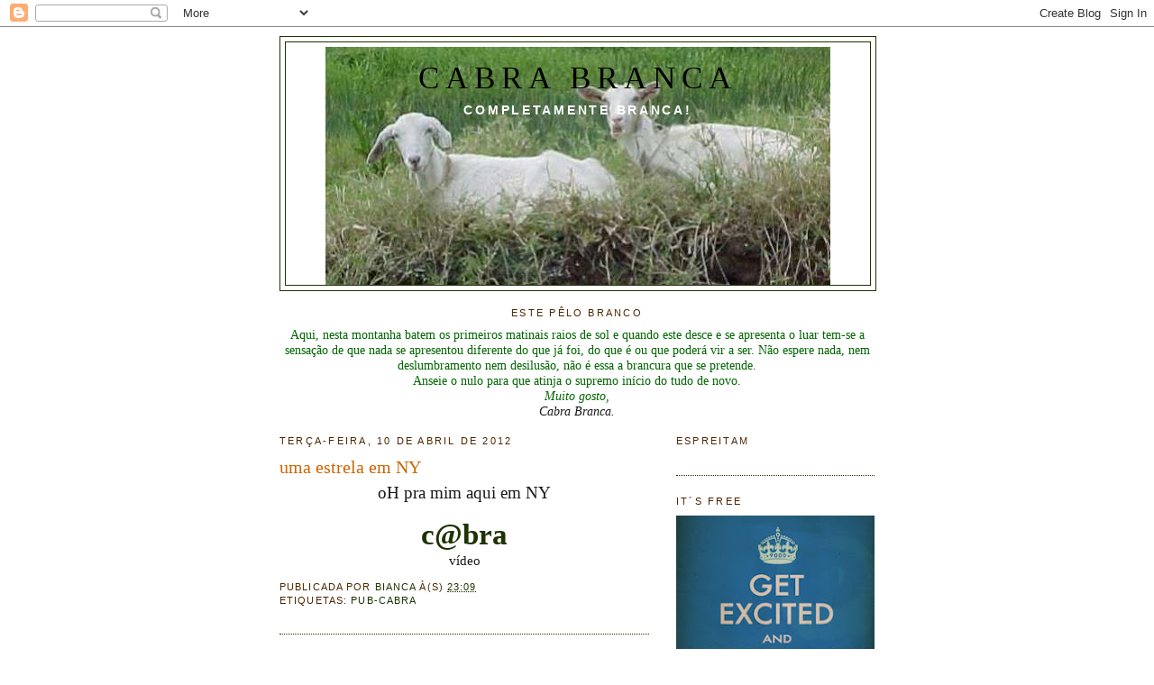

--- FILE ---
content_type: text/html; charset=UTF-8
request_url: https://cabrabranca.blogspot.com/2012/04/uma-estrela-em-ny.html
body_size: 33563
content:
<!DOCTYPE html>
<html dir='ltr'>
<head>
<link href='https://www.blogger.com/static/v1/widgets/2944754296-widget_css_bundle.css' rel='stylesheet' type='text/css'/>
<meta content='text/html; charset=UTF-8' http-equiv='Content-Type'/>
<meta content='blogger' name='generator'/>
<link href='https://cabrabranca.blogspot.com/favicon.ico' rel='icon' type='image/x-icon'/>
<link href='http://cabrabranca.blogspot.com/2012/04/uma-estrela-em-ny.html' rel='canonical'/>
<link rel="alternate" type="application/atom+xml" title="Cabra Branca - Atom" href="https://cabrabranca.blogspot.com/feeds/posts/default" />
<link rel="alternate" type="application/rss+xml" title="Cabra Branca - RSS" href="https://cabrabranca.blogspot.com/feeds/posts/default?alt=rss" />
<link rel="service.post" type="application/atom+xml" title="Cabra Branca - Atom" href="https://www.blogger.com/feeds/105348313954003942/posts/default" />

<link rel="alternate" type="application/atom+xml" title="Cabra Branca - Atom" href="https://cabrabranca.blogspot.com/feeds/5685408018481630062/comments/default" />
<!--Can't find substitution for tag [blog.ieCssRetrofitLinks]-->
<meta content='http://cabrabranca.blogspot.com/2012/04/uma-estrela-em-ny.html' property='og:url'/>
<meta content='uma estrela em NY' property='og:title'/>
<meta content='oH pra mim aqui em NY c@bra vídeo' property='og:description'/>
<title>Cabra Branca: uma estrela em NY</title>
<style id='page-skin-1' type='text/css'><!--
/*
-----------------------------------------------
Blogger Template Style
Name:     Minima
Date:     26 Feb 2004
Updated by: Blogger Team
----------------------------------------------- */
/* Use this with templates/template-twocol.html */
body {
background:#ffffff;
margin:0;
color:#191919;
font:x-small Georgia Serif;
font-size/* */:/**/small;
font-size: /**/small;
text-align: center;
}
a:link {
color:#1d3300;
text-decoration:none;
}
a:visited {
color:#65b300;
text-decoration:none;
}
a:hover {
color:#cc6600;
text-decoration:underline;
}
a img {
border-width:0;
}
/* Header
-----------------------------------------------
*/
#header-wrapper {
width:660px;
margin:0 auto 10px;
border:1px solid #1d3300;
}
#header-inner {
background-position: center;
margin-left: auto;
margin-right: auto;
}
#header {
margin: 5px;
border: 1px solid #1d3300;
text-align: center;
color:#000000;
}
#header h1 {
margin:5px 5px 0;
padding:15px 20px .25em;
line-height:1.2em;
text-transform:uppercase;
letter-spacing:.2em;
font: normal normal 242% Georgia, Times, serif;
}
#header a {
color:#000000;
text-decoration:none;
}
#header a:hover {
color:#000000;
}
#header .description {
margin:0 5px 5px;
padding:0 20px 15px;
max-width:700px;
text-transform:uppercase;
letter-spacing:.2em;
line-height: 1.4em;
font: normal bold 95% Verdana, sans-serif;
color: #ffffff;
}
#header img {
margin-left: auto;
margin-right: auto;
}
/* Outer-Wrapper
----------------------------------------------- */
#outer-wrapper {
width: 660px;
margin:0 auto;
padding:10px;
text-align:left;
font: normal normal 110% Georgia, Serif;
}
#main-wrapper {
width: 410px;
float: left;
word-wrap: break-word; /* fix for long text breaking sidebar float in IE */
overflow: hidden;     /* fix for long non-text content breaking IE sidebar float */
}
#sidebar-wrapper {
width: 220px;
float: right;
word-wrap: break-word; /* fix for long text breaking sidebar float in IE */
overflow: hidden;      /* fix for long non-text content breaking IE sidebar float */
}
/* Headings
----------------------------------------------- */
h2 {
margin:1.5em 0 .75em;
font:normal normal 78% 'Trebuchet MS',Trebuchet,Arial,Verdana,Sans-serif;
line-height: 1.4em;
text-transform:uppercase;
letter-spacing:.2em;
color:#4c2600;
}
/* Posts
-----------------------------------------------
*/
h2.date-header {
margin:1.5em 0 .5em;
}
.post {
margin:.5em 0 1.5em;
border-bottom:1px dotted #1d3300;
padding-bottom:1.5em;
}
.post h3 {
margin:.25em 0 0;
padding:0 0 4px;
font-size:140%;
font-weight:normal;
line-height:1.4em;
color:#cc6600;
}
.post h3 a, .post h3 a:visited, .post h3 strong {
display:block;
text-decoration:none;
color:#cc6600;
font-weight:normal;
}
.post h3 strong, .post h3 a:hover {
color:#191919;
}
.post-body {
margin:0 0 .75em;
line-height:1.6em;
}
.post-body blockquote {
line-height:1.3em;
}
.post-footer {
margin: .75em 0;
color:#4c2600;
text-transform:uppercase;
letter-spacing:.1em;
font: normal normal 78% 'Trebuchet MS', Trebuchet, Arial, Verdana, Sans-serif;
line-height: 1.4em;
}
.comment-link {
margin-left:.6em;
}
.post img, table.tr-caption-container {
padding:4px;
border:1px solid #1d3300;
}
.tr-caption-container img {
border: none;
padding: 0;
}
.post blockquote {
margin:1em 20px;
}
.post blockquote p {
margin:.75em 0;
}
/* Comments
----------------------------------------------- */
#comments h4 {
margin:1em 0;
font-weight: bold;
line-height: 1.4em;
text-transform:uppercase;
letter-spacing:.2em;
color: #4c2600;
}
#comments-block {
margin:1em 0 1.5em;
line-height:1.6em;
}
#comments-block .comment-author {
margin:.5em 0;
}
#comments-block .comment-body {
margin:.25em 0 0;
}
#comments-block .comment-footer {
margin:-.25em 0 2em;
line-height: 1.4em;
text-transform:uppercase;
letter-spacing:.1em;
}
#comments-block .comment-body p {
margin:0 0 .75em;
}
.deleted-comment {
font-style:italic;
color:gray;
}
#blog-pager-newer-link {
float: left;
}
#blog-pager-older-link {
float: right;
}
#blog-pager {
text-align: center;
}
.feed-links {
clear: both;
line-height: 2.5em;
}
/* Sidebar Content
----------------------------------------------- */
.sidebar {
color: #666666;
line-height: 1.5em;
}
.sidebar ul {
list-style:none;
margin:0 0 0;
padding:0 0 0;
}
.sidebar li {
margin:0;
padding-top:0;
padding-right:0;
padding-bottom:.25em;
padding-left:15px;
text-indent:-15px;
line-height:1.5em;
}
.sidebar .widget, .main .widget {
border-bottom:1px dotted #1d3300;
margin:0 0 1.5em;
padding:0 0 1.5em;
}
.main .Blog {
border-bottom-width: 0;
}
/* Profile
----------------------------------------------- */
.profile-img {
float: left;
margin-top: 0;
margin-right: 5px;
margin-bottom: 5px;
margin-left: 0;
padding: 4px;
border: 1px solid #1d3300;
}
.profile-data {
margin:0;
text-transform:uppercase;
letter-spacing:.1em;
font: normal normal 78% 'Trebuchet MS', Trebuchet, Arial, Verdana, Sans-serif;
color: #4c2600;
font-weight: bold;
line-height: 1.6em;
}
.profile-datablock {
margin:.5em 0 .5em;
}
.profile-textblock {
margin: 0.5em 0;
line-height: 1.6em;
}
.profile-link {
font: normal normal 78% 'Trebuchet MS', Trebuchet, Arial, Verdana, Sans-serif;
text-transform: uppercase;
letter-spacing: .1em;
}
/* Footer
----------------------------------------------- */
#footer {
width:660px;
clear:both;
margin:0 auto;
padding-top:15px;
line-height: 1.6em;
text-transform:uppercase;
letter-spacing:.1em;
text-align: center;
}

--></style>
<link href='https://www.blogger.com/dyn-css/authorization.css?targetBlogID=105348313954003942&amp;zx=7419b667-c832-497a-bfda-c96059949b55' media='none' onload='if(media!=&#39;all&#39;)media=&#39;all&#39;' rel='stylesheet'/><noscript><link href='https://www.blogger.com/dyn-css/authorization.css?targetBlogID=105348313954003942&amp;zx=7419b667-c832-497a-bfda-c96059949b55' rel='stylesheet'/></noscript>
<meta name='google-adsense-platform-account' content='ca-host-pub-1556223355139109'/>
<meta name='google-adsense-platform-domain' content='blogspot.com'/>

</head>
<body>
<div class='navbar section' id='navbar'><div class='widget Navbar' data-version='1' id='Navbar1'><script type="text/javascript">
    function setAttributeOnload(object, attribute, val) {
      if(window.addEventListener) {
        window.addEventListener('load',
          function(){ object[attribute] = val; }, false);
      } else {
        window.attachEvent('onload', function(){ object[attribute] = val; });
      }
    }
  </script>
<div id="navbar-iframe-container"></div>
<script type="text/javascript" src="https://apis.google.com/js/platform.js"></script>
<script type="text/javascript">
      gapi.load("gapi.iframes:gapi.iframes.style.bubble", function() {
        if (gapi.iframes && gapi.iframes.getContext) {
          gapi.iframes.getContext().openChild({
              url: 'https://www.blogger.com/navbar/105348313954003942?po\x3d5685408018481630062\x26origin\x3dhttps://cabrabranca.blogspot.com',
              where: document.getElementById("navbar-iframe-container"),
              id: "navbar-iframe"
          });
        }
      });
    </script><script type="text/javascript">
(function() {
var script = document.createElement('script');
script.type = 'text/javascript';
script.src = '//pagead2.googlesyndication.com/pagead/js/google_top_exp.js';
var head = document.getElementsByTagName('head')[0];
if (head) {
head.appendChild(script);
}})();
</script>
</div></div>
<div id='outer-wrapper'><div id='wrap2'>
<!-- skip links for text browsers -->
<span id='skiplinks' style='display:none;'>
<a href='#main'>skip to main </a> |
      <a href='#sidebar'>skip to sidebar</a>
</span>
<div id='header-wrapper'>
<div class='header section' id='header'><div class='widget Header' data-version='1' id='Header1'>
<div id='header-inner' style='background-image: url("https://blogger.googleusercontent.com/img/b/R29vZ2xl/AVvXsEh_VZsSQB1M9ECO9SN3xaix4ja_IQCc_xR0NlrzGYEaWJrCU4aaWM4mPEK63T7oBg5PY5nhhUK09JO4-0-fRLj3tekJGLpzQ8PUIjBnhNmkKDKqxzAXkD8kR89biJJezOAsmk3fA-DqY2eC/s1600-r/pasto.jpg"); background-position: left; width: 560px; min-height: 264px; _height: 264px; background-repeat: no-repeat; '>
<div class='titlewrapper' style='background: transparent'>
<h1 class='title' style='background: transparent; border-width: 0px'>
<a href='https://cabrabranca.blogspot.com/'>
Cabra Branca
</a>
</h1>
</div>
<div class='descriptionwrapper'>
<p class='description'><span>Completamente BRANCA!</span></p>
</div>
</div>
</div></div>
</div>
<div id='content-wrapper'>
<div id='crosscol-wrapper' style='text-align:center'>
<div class='crosscol section' id='crosscol'><div class='widget Text' data-version='1' id='Text2'>
<h2 class='title'>Este pêlo branco</h2>
<div class='widget-content'>
<span class="Apple-style-span"  style="color:#006600;">Aqui, nesta montanha batem os primeiros matinais raios de sol e quando este desce e se apresenta o luar tem-se a sensação de que nada se apresentou diferente do que já foi, do que é ou que poderá vir a ser. Não espere nada, nem deslumbramento nem desilusão, não é essa a brancura que se pretende.</span><div><span class="Apple-style-span"  style="color:#006600;">Anseie o nulo para que atinja o supremo início do tudo de novo. </span><div><span class="Apple-style-span"  style="color:#006600;"><i>Muito gosto,</i></span></div><div><i>Cabra Branca.</i></div></div>
</div>
<div class='clear'></div>
</div></div>
</div>
<div id='main-wrapper'>
<div class='main section' id='main'><div class='widget Blog' data-version='1' id='Blog1'>
<div class='blog-posts hfeed'>

          <div class="date-outer">
        
<h2 class='date-header'><span>terça-feira, 10 de abril de 2012</span></h2>

          <div class="date-posts">
        
<div class='post-outer'>
<div class='post hentry uncustomized-post-template' itemprop='blogPost' itemscope='itemscope' itemtype='http://schema.org/BlogPosting'>
<meta content='105348313954003942' itemprop='blogId'/>
<meta content='5685408018481630062' itemprop='postId'/>
<a name='5685408018481630062'></a>
<h3 class='post-title entry-title' itemprop='name'>
uma estrela em NY
</h3>
<div class='post-header'>
<div class='post-header-line-1'></div>
</div>
<div class='post-body entry-content' id='post-body-5685408018481630062' itemprop='description articleBody'>
<div style="text-align: center;"><span style="font-size:130%;">oH pra mim aqui em NY<br /><br /><a href="http://sicnoticias.sapo.pt/vida/article1481423.ece"><span style="font-weight: bold;font-size:180%;" >c@bra</span></a><br /><span style="font-size:78%;">vídeo</span><br /></span></div>
<div style='clear: both;'></div>
</div>
<div class='post-footer'>
<div class='post-footer-line post-footer-line-1'>
<span class='post-author vcard'>
Publicada por
<span class='fn' itemprop='author' itemscope='itemscope' itemtype='http://schema.org/Person'>
<meta content='https://www.blogger.com/profile/05333164462669748745' itemprop='url'/>
<a class='g-profile' href='https://www.blogger.com/profile/05333164462669748745' rel='author' title='author profile'>
<span itemprop='name'>Bianca</span>
</a>
</span>
</span>
<span class='post-timestamp'>
à(s)
<meta content='http://cabrabranca.blogspot.com/2012/04/uma-estrela-em-ny.html' itemprop='url'/>
<a class='timestamp-link' href='https://cabrabranca.blogspot.com/2012/04/uma-estrela-em-ny.html' rel='bookmark' title='permanent link'><abbr class='published' itemprop='datePublished' title='2012-04-10T23:09:00+01:00'>23:09</abbr></a>
</span>
<span class='post-comment-link'>
</span>
<span class='post-icons'>
<span class='item-control blog-admin pid-769136574'>
<a href='https://www.blogger.com/post-edit.g?blogID=105348313954003942&postID=5685408018481630062&from=pencil' title='Editar mensagem'>
<img alt='' class='icon-action' height='18' src='https://resources.blogblog.com/img/icon18_edit_allbkg.gif' width='18'/>
</a>
</span>
</span>
<div class='post-share-buttons goog-inline-block'>
</div>
</div>
<div class='post-footer-line post-footer-line-2'>
<span class='post-labels'>
Etiquetas:
<a href='https://cabrabranca.blogspot.com/search/label/PUB-cabra' rel='tag'>PUB-cabra</a>
</span>
</div>
<div class='post-footer-line post-footer-line-3'>
<span class='post-location'>
</span>
</div>
</div>
</div>
<div class='comments' id='comments'>
<a name='comments'></a>
<h4>16 comentários:</h4>
<div class='comments-content'>
<script async='async' src='' type='text/javascript'></script>
<script type='text/javascript'>
    (function() {
      var items = null;
      var msgs = null;
      var config = {};

// <![CDATA[
      var cursor = null;
      if (items && items.length > 0) {
        cursor = parseInt(items[items.length - 1].timestamp) + 1;
      }

      var bodyFromEntry = function(entry) {
        var text = (entry &&
                    ((entry.content && entry.content.$t) ||
                     (entry.summary && entry.summary.$t))) ||
            '';
        if (entry && entry.gd$extendedProperty) {
          for (var k in entry.gd$extendedProperty) {
            if (entry.gd$extendedProperty[k].name == 'blogger.contentRemoved') {
              return '<span class="deleted-comment">' + text + '</span>';
            }
          }
        }
        return text;
      }

      var parse = function(data) {
        cursor = null;
        var comments = [];
        if (data && data.feed && data.feed.entry) {
          for (var i = 0, entry; entry = data.feed.entry[i]; i++) {
            var comment = {};
            // comment ID, parsed out of the original id format
            var id = /blog-(\d+).post-(\d+)/.exec(entry.id.$t);
            comment.id = id ? id[2] : null;
            comment.body = bodyFromEntry(entry);
            comment.timestamp = Date.parse(entry.published.$t) + '';
            if (entry.author && entry.author.constructor === Array) {
              var auth = entry.author[0];
              if (auth) {
                comment.author = {
                  name: (auth.name ? auth.name.$t : undefined),
                  profileUrl: (auth.uri ? auth.uri.$t : undefined),
                  avatarUrl: (auth.gd$image ? auth.gd$image.src : undefined)
                };
              }
            }
            if (entry.link) {
              if (entry.link[2]) {
                comment.link = comment.permalink = entry.link[2].href;
              }
              if (entry.link[3]) {
                var pid = /.*comments\/default\/(\d+)\?.*/.exec(entry.link[3].href);
                if (pid && pid[1]) {
                  comment.parentId = pid[1];
                }
              }
            }
            comment.deleteclass = 'item-control blog-admin';
            if (entry.gd$extendedProperty) {
              for (var k in entry.gd$extendedProperty) {
                if (entry.gd$extendedProperty[k].name == 'blogger.itemClass') {
                  comment.deleteclass += ' ' + entry.gd$extendedProperty[k].value;
                } else if (entry.gd$extendedProperty[k].name == 'blogger.displayTime') {
                  comment.displayTime = entry.gd$extendedProperty[k].value;
                }
              }
            }
            comments.push(comment);
          }
        }
        return comments;
      };

      var paginator = function(callback) {
        if (hasMore()) {
          var url = config.feed + '?alt=json&v=2&orderby=published&reverse=false&max-results=50';
          if (cursor) {
            url += '&published-min=' + new Date(cursor).toISOString();
          }
          window.bloggercomments = function(data) {
            var parsed = parse(data);
            cursor = parsed.length < 50 ? null
                : parseInt(parsed[parsed.length - 1].timestamp) + 1
            callback(parsed);
            window.bloggercomments = null;
          }
          url += '&callback=bloggercomments';
          var script = document.createElement('script');
          script.type = 'text/javascript';
          script.src = url;
          document.getElementsByTagName('head')[0].appendChild(script);
        }
      };
      var hasMore = function() {
        return !!cursor;
      };
      var getMeta = function(key, comment) {
        if ('iswriter' == key) {
          var matches = !!comment.author
              && comment.author.name == config.authorName
              && comment.author.profileUrl == config.authorUrl;
          return matches ? 'true' : '';
        } else if ('deletelink' == key) {
          return config.baseUri + '/comment/delete/'
               + config.blogId + '/' + comment.id;
        } else if ('deleteclass' == key) {
          return comment.deleteclass;
        }
        return '';
      };

      var replybox = null;
      var replyUrlParts = null;
      var replyParent = undefined;

      var onReply = function(commentId, domId) {
        if (replybox == null) {
          // lazily cache replybox, and adjust to suit this style:
          replybox = document.getElementById('comment-editor');
          if (replybox != null) {
            replybox.height = '250px';
            replybox.style.display = 'block';
            replyUrlParts = replybox.src.split('#');
          }
        }
        if (replybox && (commentId !== replyParent)) {
          replybox.src = '';
          document.getElementById(domId).insertBefore(replybox, null);
          replybox.src = replyUrlParts[0]
              + (commentId ? '&parentID=' + commentId : '')
              + '#' + replyUrlParts[1];
          replyParent = commentId;
        }
      };

      var hash = (window.location.hash || '#').substring(1);
      var startThread, targetComment;
      if (/^comment-form_/.test(hash)) {
        startThread = hash.substring('comment-form_'.length);
      } else if (/^c[0-9]+$/.test(hash)) {
        targetComment = hash.substring(1);
      }

      // Configure commenting API:
      var configJso = {
        'maxDepth': config.maxThreadDepth
      };
      var provider = {
        'id': config.postId,
        'data': items,
        'loadNext': paginator,
        'hasMore': hasMore,
        'getMeta': getMeta,
        'onReply': onReply,
        'rendered': true,
        'initComment': targetComment,
        'initReplyThread': startThread,
        'config': configJso,
        'messages': msgs
      };

      var render = function() {
        if (window.goog && window.goog.comments) {
          var holder = document.getElementById('comment-holder');
          window.goog.comments.render(holder, provider);
        }
      };

      // render now, or queue to render when library loads:
      if (window.goog && window.goog.comments) {
        render();
      } else {
        window.goog = window.goog || {};
        window.goog.comments = window.goog.comments || {};
        window.goog.comments.loadQueue = window.goog.comments.loadQueue || [];
        window.goog.comments.loadQueue.push(render);
      }
    })();
// ]]>
  </script>
<div id='comment-holder'>
<div class="comment-thread toplevel-thread"><ol id="top-ra"><li class="comment" id="c660519790637139407"><div class="avatar-image-container"><img src="//www.blogger.com/img/blogger_logo_round_35.png" alt=""/></div><div class="comment-block"><div class="comment-header"><cite class="user"><a href="https://www.blogger.com/profile/17961442094628776742" rel="nofollow">Unknown</a></cite><span class="icon user "></span><span class="datetime secondary-text"><a rel="nofollow" href="https://cabrabranca.blogspot.com/2012/04/uma-estrela-em-ny.html?showComment=1334096129171#c660519790637139407">10 de abril de 2012 às 23:15</a></span></div><p class="comment-content">Como és viajada minha C@bra, com direito a Cicerone e tudo...</p><span class="comment-actions secondary-text"><a class="comment-reply" target="_self" data-comment-id="660519790637139407">Responder</a><span class="item-control blog-admin blog-admin pid-1252539184"><a target="_self" href="https://www.blogger.com/comment/delete/105348313954003942/660519790637139407">Eliminar</a></span></span></div><div class="comment-replies"><div id="c660519790637139407-rt" class="comment-thread inline-thread"><span class="thread-toggle thread-expanded"><span class="thread-arrow"></span><span class="thread-count"><a target="_self">Respostas</a></span></span><ol id="c660519790637139407-ra" class="thread-chrome thread-expanded"><div><li class="comment" id="c1311752208358880764"><div class="avatar-image-container"><img src="//blogger.googleusercontent.com/img/b/R29vZ2xl/AVvXsEjLbZhou09K36lsHEjSijc4dU7qgWF1oGIqGsgAWK5r9nj5B-qKgmebLPirKKXPjIwlIZgPqziy-CHilKwtWNERpvV4pVUXcfebPSiqMQJZiww8ZQ9F7eHCfTE-pyqiSA/s45-c/bianca.jpg" alt=""/></div><div class="comment-block"><div class="comment-header"><cite class="user"><a href="https://www.blogger.com/profile/05333164462669748745" rel="nofollow">Bianca</a></cite><span class="icon user blog-author"></span><span class="datetime secondary-text"><a rel="nofollow" href="https://cabrabranca.blogspot.com/2012/04/uma-estrela-em-ny.html?showComment=1334254038894#c1311752208358880764">12 de abril de 2012 às 19:07</a></span></div><p class="comment-content">Sempre em GRANDE ;)  !!!</p><span class="comment-actions secondary-text"><span class="item-control blog-admin blog-admin pid-769136574"><a target="_self" href="https://www.blogger.com/comment/delete/105348313954003942/1311752208358880764">Eliminar</a></span></span></div><div class="comment-replies"><div id="c1311752208358880764-rt" class="comment-thread inline-thread hidden"><span class="thread-toggle thread-expanded"><span class="thread-arrow"></span><span class="thread-count"><a target="_self">Respostas</a></span></span><ol id="c1311752208358880764-ra" class="thread-chrome thread-expanded"><div></div><div id="c1311752208358880764-continue" class="continue"><a class="comment-reply" target="_self" data-comment-id="1311752208358880764">Responder</a></div></ol></div></div><div class="comment-replybox-single" id="c1311752208358880764-ce"></div></li></div><div id="c660519790637139407-continue" class="continue"><a class="comment-reply" target="_self" data-comment-id="660519790637139407">Responder</a></div></ol></div></div><div class="comment-replybox-single" id="c660519790637139407-ce"></div></li><li class="comment" id="c9161176929372917553"><div class="avatar-image-container"><img src="//resources.blogblog.com/img/blank.gif" alt=""/></div><div class="comment-block"><div class="comment-header"><cite class="user">Anónimo</cite><span class="icon user "></span><span class="datetime secondary-text"><a rel="nofollow" href="https://cabrabranca.blogspot.com/2012/04/uma-estrela-em-ny.html?showComment=1334096197628#c9161176929372917553">10 de abril de 2012 às 23:16</a></span></div><p class="comment-content">Es famosa....em times square a fazer sucesso.<br>Passa no meu cantinho para votares na sondagem</p><span class="comment-actions secondary-text"><a class="comment-reply" target="_self" data-comment-id="9161176929372917553">Responder</a><span class="item-control blog-admin blog-admin pid-1067655810"><a target="_self" href="https://www.blogger.com/comment/delete/105348313954003942/9161176929372917553">Eliminar</a></span></span></div><div class="comment-replies"><div id="c9161176929372917553-rt" class="comment-thread inline-thread"><span class="thread-toggle thread-expanded"><span class="thread-arrow"></span><span class="thread-count"><a target="_self">Respostas</a></span></span><ol id="c9161176929372917553-ra" class="thread-chrome thread-expanded"><div><li class="comment" id="c3550693904625052280"><div class="avatar-image-container"><img src="//blogger.googleusercontent.com/img/b/R29vZ2xl/AVvXsEjLbZhou09K36lsHEjSijc4dU7qgWF1oGIqGsgAWK5r9nj5B-qKgmebLPirKKXPjIwlIZgPqziy-CHilKwtWNERpvV4pVUXcfebPSiqMQJZiww8ZQ9F7eHCfTE-pyqiSA/s45-c/bianca.jpg" alt=""/></div><div class="comment-block"><div class="comment-header"><cite class="user"><a href="https://www.blogger.com/profile/05333164462669748745" rel="nofollow">Bianca</a></cite><span class="icon user blog-author"></span><span class="datetime secondary-text"><a rel="nofollow" href="https://cabrabranca.blogspot.com/2012/04/uma-estrela-em-ny.html?showComment=1334254070107#c3550693904625052280">12 de abril de 2012 às 19:07</a></span></div><p class="comment-content">Já era, mas agora sou muito mais com a tua chegada aqui :)</p><span class="comment-actions secondary-text"><span class="item-control blog-admin blog-admin pid-769136574"><a target="_self" href="https://www.blogger.com/comment/delete/105348313954003942/3550693904625052280">Eliminar</a></span></span></div><div class="comment-replies"><div id="c3550693904625052280-rt" class="comment-thread inline-thread hidden"><span class="thread-toggle thread-expanded"><span class="thread-arrow"></span><span class="thread-count"><a target="_self">Respostas</a></span></span><ol id="c3550693904625052280-ra" class="thread-chrome thread-expanded"><div></div><div id="c3550693904625052280-continue" class="continue"><a class="comment-reply" target="_self" data-comment-id="3550693904625052280">Responder</a></div></ol></div></div><div class="comment-replybox-single" id="c3550693904625052280-ce"></div></li></div><div id="c9161176929372917553-continue" class="continue"><a class="comment-reply" target="_self" data-comment-id="9161176929372917553">Responder</a></div></ol></div></div><div class="comment-replybox-single" id="c9161176929372917553-ce"></div></li><li class="comment" id="c8234410534009744163"><div class="avatar-image-container"><img src="//blogger.googleusercontent.com/img/b/R29vZ2xl/AVvXsEhF_d5FSDpfc-Uhtj5qPAo-VekiJLkC6XricZfnl07VE5bdGqiCZjzZHrnDAz2UxgGXNMEXmO5mvTE970ds5vE5qS0djp_ULIE6oFDiMszK4qdJK_HAsIHyO8xNgjXl7t4/s45-c/Havatar.jpg" alt=""/></div><div class="comment-block"><div class="comment-header"><cite class="user"><a href="https://www.blogger.com/profile/17285499551300292545" rel="nofollow">Shiver</a></cite><span class="icon user "></span><span class="datetime secondary-text"><a rel="nofollow" href="https://cabrabranca.blogspot.com/2012/04/uma-estrela-em-ny.html?showComment=1334099330548#c8234410534009744163">11 de abril de 2012 às 00:08</a></span></div><p class="comment-content">cabra que é cabra tem que ser global,nao me espanta ver-te em NY  ;)<br><br>para a proxima ve se me levas contigo :P*</p><span class="comment-actions secondary-text"><a class="comment-reply" target="_self" data-comment-id="8234410534009744163">Responder</a><span class="item-control blog-admin blog-admin pid-280924074"><a target="_self" href="https://www.blogger.com/comment/delete/105348313954003942/8234410534009744163">Eliminar</a></span></span></div><div class="comment-replies"><div id="c8234410534009744163-rt" class="comment-thread inline-thread"><span class="thread-toggle thread-expanded"><span class="thread-arrow"></span><span class="thread-count"><a target="_self">Respostas</a></span></span><ol id="c8234410534009744163-ra" class="thread-chrome thread-expanded"><div><li class="comment" id="c8455483154864003171"><div class="avatar-image-container"><img src="//blogger.googleusercontent.com/img/b/R29vZ2xl/AVvXsEjLbZhou09K36lsHEjSijc4dU7qgWF1oGIqGsgAWK5r9nj5B-qKgmebLPirKKXPjIwlIZgPqziy-CHilKwtWNERpvV4pVUXcfebPSiqMQJZiww8ZQ9F7eHCfTE-pyqiSA/s45-c/bianca.jpg" alt=""/></div><div class="comment-block"><div class="comment-header"><cite class="user"><a href="https://www.blogger.com/profile/05333164462669748745" rel="nofollow">Bianca</a></cite><span class="icon user blog-author"></span><span class="datetime secondary-text"><a rel="nofollow" href="https://cabrabranca.blogspot.com/2012/04/uma-estrela-em-ny.html?showComment=1334254118614#c8455483154864003171">12 de abril de 2012 às 19:08</a></span></div><p class="comment-content">terei isso como certo Shiver!</p><span class="comment-actions secondary-text"><span class="item-control blog-admin blog-admin pid-769136574"><a target="_self" href="https://www.blogger.com/comment/delete/105348313954003942/8455483154864003171">Eliminar</a></span></span></div><div class="comment-replies"><div id="c8455483154864003171-rt" class="comment-thread inline-thread hidden"><span class="thread-toggle thread-expanded"><span class="thread-arrow"></span><span class="thread-count"><a target="_self">Respostas</a></span></span><ol id="c8455483154864003171-ra" class="thread-chrome thread-expanded"><div></div><div id="c8455483154864003171-continue" class="continue"><a class="comment-reply" target="_self" data-comment-id="8455483154864003171">Responder</a></div></ol></div></div><div class="comment-replybox-single" id="c8455483154864003171-ce"></div></li></div><div id="c8234410534009744163-continue" class="continue"><a class="comment-reply" target="_self" data-comment-id="8234410534009744163">Responder</a></div></ol></div></div><div class="comment-replybox-single" id="c8234410534009744163-ce"></div></li><li class="comment" id="c4059643340538178722"><div class="avatar-image-container"><img src="//blogger.googleusercontent.com/img/b/R29vZ2xl/AVvXsEj6UhU7E_LoLvhZUgTTUXtitmp2wIbVxoOFBAyOldJvBC5sjNcaRvF-D9-o_yhHWCDxkQAvdGZyWNi7aagl42tsxa0yUEz2w7XfkKYST8MT8IKPzoZGB-F4pYJCGsQEE-A/s45-c/desejo-me+%281%29.jpg" alt=""/></div><div class="comment-block"><div class="comment-header"><cite class="user"><a href="https://www.blogger.com/profile/17781994245725877835" rel="nofollow">M.</a></cite><span class="icon user "></span><span class="datetime secondary-text"><a rel="nofollow" href="https://cabrabranca.blogspot.com/2012/04/uma-estrela-em-ny.html?showComment=1334100627374#c4059643340538178722">11 de abril de 2012 às 00:30</a></span></div><p class="comment-content">Nem admira-me, tu podes. NY deveria agradecer tua presença.<br>:))<br> <br><br>Beijos.Me</p><span class="comment-actions secondary-text"><a class="comment-reply" target="_self" data-comment-id="4059643340538178722">Responder</a><span class="item-control blog-admin blog-admin pid-241572511"><a target="_self" href="https://www.blogger.com/comment/delete/105348313954003942/4059643340538178722">Eliminar</a></span></span></div><div class="comment-replies"><div id="c4059643340538178722-rt" class="comment-thread inline-thread"><span class="thread-toggle thread-expanded"><span class="thread-arrow"></span><span class="thread-count"><a target="_self">Respostas</a></span></span><ol id="c4059643340538178722-ra" class="thread-chrome thread-expanded"><div><li class="comment" id="c5985384838167714171"><div class="avatar-image-container"><img src="//blogger.googleusercontent.com/img/b/R29vZ2xl/AVvXsEjLbZhou09K36lsHEjSijc4dU7qgWF1oGIqGsgAWK5r9nj5B-qKgmebLPirKKXPjIwlIZgPqziy-CHilKwtWNERpvV4pVUXcfebPSiqMQJZiww8ZQ9F7eHCfTE-pyqiSA/s45-c/bianca.jpg" alt=""/></div><div class="comment-block"><div class="comment-header"><cite class="user"><a href="https://www.blogger.com/profile/05333164462669748745" rel="nofollow">Bianca</a></cite><span class="icon user blog-author"></span><span class="datetime secondary-text"><a rel="nofollow" href="https://cabrabranca.blogspot.com/2012/04/uma-estrela-em-ny.html?showComment=1334254169220#c5985384838167714171">12 de abril de 2012 às 19:09</a></span></div><p class="comment-content">NY quer-ME por lá!</p><span class="comment-actions secondary-text"><span class="item-control blog-admin blog-admin pid-769136574"><a target="_self" href="https://www.blogger.com/comment/delete/105348313954003942/5985384838167714171">Eliminar</a></span></span></div><div class="comment-replies"><div id="c5985384838167714171-rt" class="comment-thread inline-thread hidden"><span class="thread-toggle thread-expanded"><span class="thread-arrow"></span><span class="thread-count"><a target="_self">Respostas</a></span></span><ol id="c5985384838167714171-ra" class="thread-chrome thread-expanded"><div></div><div id="c5985384838167714171-continue" class="continue"><a class="comment-reply" target="_self" data-comment-id="5985384838167714171">Responder</a></div></ol></div></div><div class="comment-replybox-single" id="c5985384838167714171-ce"></div></li></div><div id="c4059643340538178722-continue" class="continue"><a class="comment-reply" target="_self" data-comment-id="4059643340538178722">Responder</a></div></ol></div></div><div class="comment-replybox-single" id="c4059643340538178722-ce"></div></li><li class="comment" id="c1187084693375087755"><div class="avatar-image-container"><img src="//www.blogger.com/img/blogger_logo_round_35.png" alt=""/></div><div class="comment-block"><div class="comment-header"><cite class="user"><a href="https://www.blogger.com/profile/02342065457524840428" rel="nofollow">Sexy Couple</a></cite><span class="icon user "></span><span class="datetime secondary-text"><a rel="nofollow" href="https://cabrabranca.blogspot.com/2012/04/uma-estrela-em-ny.html?showComment=1334132597707#c1187084693375087755">11 de abril de 2012 às 09:23</a></span></div><p class="comment-content">Já sabíamos que a Cabra é cidadã do mundo, é por isso, que gostamos tanto dela...<br>Fico feliz quando vejo coisas destas na televisão, fico confortada por saber que não sou a única maluquita, a mim ainda não me apanharam a passear os hamsters.<br>Beijo,<br>Ana</p><span class="comment-actions secondary-text"><a class="comment-reply" target="_self" data-comment-id="1187084693375087755">Responder</a><span class="item-control blog-admin blog-admin pid-1716386087"><a target="_self" href="https://www.blogger.com/comment/delete/105348313954003942/1187084693375087755">Eliminar</a></span></span></div><div class="comment-replies"><div id="c1187084693375087755-rt" class="comment-thread inline-thread"><span class="thread-toggle thread-expanded"><span class="thread-arrow"></span><span class="thread-count"><a target="_self">Respostas</a></span></span><ol id="c1187084693375087755-ra" class="thread-chrome thread-expanded"><div><li class="comment" id="c5879682022906379228"><div class="avatar-image-container"><img src="//blogger.googleusercontent.com/img/b/R29vZ2xl/AVvXsEjLbZhou09K36lsHEjSijc4dU7qgWF1oGIqGsgAWK5r9nj5B-qKgmebLPirKKXPjIwlIZgPqziy-CHilKwtWNERpvV4pVUXcfebPSiqMQJZiww8ZQ9F7eHCfTE-pyqiSA/s45-c/bianca.jpg" alt=""/></div><div class="comment-block"><div class="comment-header"><cite class="user"><a href="https://www.blogger.com/profile/05333164462669748745" rel="nofollow">Bianca</a></cite><span class="icon user blog-author"></span><span class="datetime secondary-text"><a rel="nofollow" href="https://cabrabranca.blogspot.com/2012/04/uma-estrela-em-ny.html?showComment=1334254225785#c5879682022906379228">12 de abril de 2012 às 19:10</a></span></div><p class="comment-content">gosto de ser um ser do mundo! ;)</p><span class="comment-actions secondary-text"><span class="item-control blog-admin blog-admin pid-769136574"><a target="_self" href="https://www.blogger.com/comment/delete/105348313954003942/5879682022906379228">Eliminar</a></span></span></div><div class="comment-replies"><div id="c5879682022906379228-rt" class="comment-thread inline-thread hidden"><span class="thread-toggle thread-expanded"><span class="thread-arrow"></span><span class="thread-count"><a target="_self">Respostas</a></span></span><ol id="c5879682022906379228-ra" class="thread-chrome thread-expanded"><div></div><div id="c5879682022906379228-continue" class="continue"><a class="comment-reply" target="_self" data-comment-id="5879682022906379228">Responder</a></div></ol></div></div><div class="comment-replybox-single" id="c5879682022906379228-ce"></div></li></div><div id="c1187084693375087755-continue" class="continue"><a class="comment-reply" target="_self" data-comment-id="1187084693375087755">Responder</a></div></ol></div></div><div class="comment-replybox-single" id="c1187084693375087755-ce"></div></li><li class="comment" id="c6722813156654559723"><div class="avatar-image-container"><img src="//blogger.googleusercontent.com/img/b/R29vZ2xl/AVvXsEhu6grFjGB4JGyuFypgVFzpLl_7W4-iX9cM1XzojjYRiwftyrX2tbRCrsy7cG-YQeGRV1VMuKMHXFMpfVUVoLmh98MQHIAXSYKOr3VAgcusqwfXwnRWOMfI5AvRi4eWToc/s45-c/maria.jpg" alt=""/></div><div class="comment-block"><div class="comment-header"><cite class="user"><a href="https://www.blogger.com/profile/05102368700479785701" rel="nofollow">Black Angel</a></cite><span class="icon user "></span><span class="datetime secondary-text"><a rel="nofollow" href="https://cabrabranca.blogspot.com/2012/04/uma-estrela-em-ny.html?showComment=1334152517578#c6722813156654559723">11 de abril de 2012 às 14:55</a></span></div><p class="comment-content">Olha lá pintaste o pelo e tudo ;)<br><br>Vai lá marcar as patitas no passeio da fama..tem de ficar registada a passagem da C@bra pel Big Apple :)</p><span class="comment-actions secondary-text"><a class="comment-reply" target="_self" data-comment-id="6722813156654559723">Responder</a><span class="item-control blog-admin blog-admin pid-172342763"><a target="_self" href="https://www.blogger.com/comment/delete/105348313954003942/6722813156654559723">Eliminar</a></span></span></div><div class="comment-replies"><div id="c6722813156654559723-rt" class="comment-thread inline-thread"><span class="thread-toggle thread-expanded"><span class="thread-arrow"></span><span class="thread-count"><a target="_self">Respostas</a></span></span><ol id="c6722813156654559723-ra" class="thread-chrome thread-expanded"><div><li class="comment" id="c2499983119326858238"><div class="avatar-image-container"><img src="//blogger.googleusercontent.com/img/b/R29vZ2xl/AVvXsEjLbZhou09K36lsHEjSijc4dU7qgWF1oGIqGsgAWK5r9nj5B-qKgmebLPirKKXPjIwlIZgPqziy-CHilKwtWNERpvV4pVUXcfebPSiqMQJZiww8ZQ9F7eHCfTE-pyqiSA/s45-c/bianca.jpg" alt=""/></div><div class="comment-block"><div class="comment-header"><cite class="user"><a href="https://www.blogger.com/profile/05333164462669748745" rel="nofollow">Bianca</a></cite><span class="icon user blog-author"></span><span class="datetime secondary-text"><a rel="nofollow" href="https://cabrabranca.blogspot.com/2012/04/uma-estrela-em-ny.html?showComment=1334254272819#c2499983119326858238">12 de abril de 2012 às 19:11</a></span></div><p class="comment-content">Sabes, fui ao cabeleireiro antes de ir e até meti unhas de gel! Viste? :)</p><span class="comment-actions secondary-text"><span class="item-control blog-admin blog-admin pid-769136574"><a target="_self" href="https://www.blogger.com/comment/delete/105348313954003942/2499983119326858238">Eliminar</a></span></span></div><div class="comment-replies"><div id="c2499983119326858238-rt" class="comment-thread inline-thread hidden"><span class="thread-toggle thread-expanded"><span class="thread-arrow"></span><span class="thread-count"><a target="_self">Respostas</a></span></span><ol id="c2499983119326858238-ra" class="thread-chrome thread-expanded"><div></div><div id="c2499983119326858238-continue" class="continue"><a class="comment-reply" target="_self" data-comment-id="2499983119326858238">Responder</a></div></ol></div></div><div class="comment-replybox-single" id="c2499983119326858238-ce"></div></li></div><div id="c6722813156654559723-continue" class="continue"><a class="comment-reply" target="_self" data-comment-id="6722813156654559723">Responder</a></div></ol></div></div><div class="comment-replybox-single" id="c6722813156654559723-ce"></div></li><li class="comment" id="c3334088568427057781"><div class="avatar-image-container"><img src="//blogger.googleusercontent.com/img/b/R29vZ2xl/AVvXsEhtGc2CJbBU__HhbO1dfLHJu5IFnHGHmg9ketq1WQYj-zKLr0aXD3Uw4C4p_8xGCpmcnkwyAm_3UsqHTTCoYa4vkDrEEiSLGZ1XuzVxX_Iya2t6WMTOqtTOdPSilpEdhDM/s45-c/f234684.jpg" alt=""/></div><div class="comment-block"><div class="comment-header"><cite class="user"><a href="https://www.blogger.com/profile/00817291508130708665" rel="nofollow">R</a></cite><span class="icon user "></span><span class="datetime secondary-text"><a rel="nofollow" href="https://cabrabranca.blogspot.com/2012/04/uma-estrela-em-ny.html?showComment=1334180535150#c3334088568427057781">11 de abril de 2012 às 22:42</a></span></div><p class="comment-content">If you can make it there, you&#39;ll make it anywhere :)<br><br>Beijos</p><span class="comment-actions secondary-text"><a class="comment-reply" target="_self" data-comment-id="3334088568427057781">Responder</a><span class="item-control blog-admin blog-admin pid-1818188121"><a target="_self" href="https://www.blogger.com/comment/delete/105348313954003942/3334088568427057781">Eliminar</a></span></span></div><div class="comment-replies"><div id="c3334088568427057781-rt" class="comment-thread inline-thread"><span class="thread-toggle thread-expanded"><span class="thread-arrow"></span><span class="thread-count"><a target="_self">Respostas</a></span></span><ol id="c3334088568427057781-ra" class="thread-chrome thread-expanded"><div><li class="comment" id="c545102069298175696"><div class="avatar-image-container"><img src="//blogger.googleusercontent.com/img/b/R29vZ2xl/AVvXsEjLbZhou09K36lsHEjSijc4dU7qgWF1oGIqGsgAWK5r9nj5B-qKgmebLPirKKXPjIwlIZgPqziy-CHilKwtWNERpvV4pVUXcfebPSiqMQJZiww8ZQ9F7eHCfTE-pyqiSA/s45-c/bianca.jpg" alt=""/></div><div class="comment-block"><div class="comment-header"><cite class="user"><a href="https://www.blogger.com/profile/05333164462669748745" rel="nofollow">Bianca</a></cite><span class="icon user blog-author"></span><span class="datetime secondary-text"><a rel="nofollow" href="https://cabrabranca.blogspot.com/2012/04/uma-estrela-em-ny.html?showComment=1334254372037#c545102069298175696">12 de abril de 2012 às 19:12</a></span></div><p class="comment-content">Qualquer coisinha ou lugarzito é amendoins prá C@bra! Beijo e sê bem vindo aqui ao pé de mim...</p><span class="comment-actions secondary-text"><span class="item-control blog-admin blog-admin pid-769136574"><a target="_self" href="https://www.blogger.com/comment/delete/105348313954003942/545102069298175696">Eliminar</a></span></span></div><div class="comment-replies"><div id="c545102069298175696-rt" class="comment-thread inline-thread hidden"><span class="thread-toggle thread-expanded"><span class="thread-arrow"></span><span class="thread-count"><a target="_self">Respostas</a></span></span><ol id="c545102069298175696-ra" class="thread-chrome thread-expanded"><div></div><div id="c545102069298175696-continue" class="continue"><a class="comment-reply" target="_self" data-comment-id="545102069298175696">Responder</a></div></ol></div></div><div class="comment-replybox-single" id="c545102069298175696-ce"></div></li></div><div id="c3334088568427057781-continue" class="continue"><a class="comment-reply" target="_self" data-comment-id="3334088568427057781">Responder</a></div></ol></div></div><div class="comment-replybox-single" id="c3334088568427057781-ce"></div></li><li class="comment" id="c7284834808118124578"><div class="avatar-image-container"><img src="//blogger.googleusercontent.com/img/b/R29vZ2xl/AVvXsEiCPJtXQmwcgrRjmljB8gcyzkjDRubVGPwwddLbLF2IKo-7bQyuZkKy5rB3tmUsEkmzbtu6SXY7jnCKIvBgjHE6aRKTiwatDaPybjihp0cCOMmE82dmtSN8q30T-jDaMTI/s45-c/1.jpg" alt=""/></div><div class="comment-block"><div class="comment-header"><cite class="user"><a href="https://www.blogger.com/profile/11005156725768722808" rel="nofollow">SinneR</a></cite><span class="icon user "></span><span class="datetime secondary-text"><a rel="nofollow" href="https://cabrabranca.blogspot.com/2012/04/uma-estrela-em-ny.html?showComment=1334247964932#c7284834808118124578">12 de abril de 2012 às 17:26</a></span></div><p class="comment-content">esta é como tu, &quot;não é uma cabra qualquer&quot; ;)<br><br>bj doce</p><span class="comment-actions secondary-text"><a class="comment-reply" target="_self" data-comment-id="7284834808118124578">Responder</a><span class="item-control blog-admin blog-admin pid-1880425948"><a target="_self" href="https://www.blogger.com/comment/delete/105348313954003942/7284834808118124578">Eliminar</a></span></span></div><div class="comment-replies"><div id="c7284834808118124578-rt" class="comment-thread inline-thread"><span class="thread-toggle thread-expanded"><span class="thread-arrow"></span><span class="thread-count"><a target="_self">Respostas</a></span></span><ol id="c7284834808118124578-ra" class="thread-chrome thread-expanded"><div><li class="comment" id="c600005999776862222"><div class="avatar-image-container"><img src="//blogger.googleusercontent.com/img/b/R29vZ2xl/AVvXsEjLbZhou09K36lsHEjSijc4dU7qgWF1oGIqGsgAWK5r9nj5B-qKgmebLPirKKXPjIwlIZgPqziy-CHilKwtWNERpvV4pVUXcfebPSiqMQJZiww8ZQ9F7eHCfTE-pyqiSA/s45-c/bianca.jpg" alt=""/></div><div class="comment-block"><div class="comment-header"><cite class="user"><a href="https://www.blogger.com/profile/05333164462669748745" rel="nofollow">Bianca</a></cite><span class="icon user blog-author"></span><span class="datetime secondary-text"><a rel="nofollow" href="https://cabrabranca.blogspot.com/2012/04/uma-estrela-em-ny.html?showComment=1334254406224#c600005999776862222">12 de abril de 2012 às 19:13</a></span></div><p class="comment-content">Mas tu não vês que sou EU!!!???<br><br>aiiii <br>Beijo</p><span class="comment-actions secondary-text"><span class="item-control blog-admin blog-admin pid-769136574"><a target="_self" href="https://www.blogger.com/comment/delete/105348313954003942/600005999776862222">Eliminar</a></span></span></div><div class="comment-replies"><div id="c600005999776862222-rt" class="comment-thread inline-thread hidden"><span class="thread-toggle thread-expanded"><span class="thread-arrow"></span><span class="thread-count"><a target="_self">Respostas</a></span></span><ol id="c600005999776862222-ra" class="thread-chrome thread-expanded"><div></div><div id="c600005999776862222-continue" class="continue"><a class="comment-reply" target="_self" data-comment-id="600005999776862222">Responder</a></div></ol></div></div><div class="comment-replybox-single" id="c600005999776862222-ce"></div></li></div><div id="c7284834808118124578-continue" class="continue"><a class="comment-reply" target="_self" data-comment-id="7284834808118124578">Responder</a></div></ol></div></div><div class="comment-replybox-single" id="c7284834808118124578-ce"></div></li></ol><div id="top-continue" class="continue"><a class="comment-reply" target="_self">Adicionar comentário</a></div><div class="comment-replybox-thread" id="top-ce"></div><div class="loadmore hidden" data-post-id="5685408018481630062"><a target="_self">Carregar mais...</a></div></div>
</div>
</div>
<p class='comment-footer'>
<div class='comment-form'>
<a name='comment-form'></a>
<p>
</p>
<a href='https://www.blogger.com/comment/frame/105348313954003942?po=5685408018481630062&hl=pt-PT&saa=85391&origin=https://cabrabranca.blogspot.com' id='comment-editor-src'></a>
<iframe allowtransparency='true' class='blogger-iframe-colorize blogger-comment-from-post' frameborder='0' height='410px' id='comment-editor' name='comment-editor' src='' width='100%'></iframe>
<script src='https://www.blogger.com/static/v1/jsbin/2830521187-comment_from_post_iframe.js' type='text/javascript'></script>
<script type='text/javascript'>
      BLOG_CMT_createIframe('https://www.blogger.com/rpc_relay.html');
    </script>
</div>
</p>
<div id='backlinks-container'>
<div id='Blog1_backlinks-container'>
</div>
</div>
</div>
</div>

        </div></div>
      
</div>
<div class='blog-pager' id='blog-pager'>
<span id='blog-pager-newer-link'>
<a class='blog-pager-newer-link' href='https://cabrabranca.blogspot.com/2012/04/tens-pinta.html' id='Blog1_blog-pager-newer-link' title='Mensagem mais recente'>Mensagem mais recente</a>
</span>
<span id='blog-pager-older-link'>
<a class='blog-pager-older-link' href='https://cabrabranca.blogspot.com/2012/04/fora-de-questao.html' id='Blog1_blog-pager-older-link' title='Mensagem antiga'>Mensagem antiga</a>
</span>
<a class='home-link' href='https://cabrabranca.blogspot.com/'>Página inicial</a>
</div>
<div class='clear'></div>
<div class='post-feeds'>
<div class='feed-links'>
Subscrever:
<a class='feed-link' href='https://cabrabranca.blogspot.com/feeds/5685408018481630062/comments/default' target='_blank' type='application/atom+xml'>Enviar feedback (Atom)</a>
</div>
</div>
</div></div>
</div>
<div id='sidebar-wrapper'>
<div class='sidebar section' id='sidebar'><div class='widget HTML' data-version='1' id='HTML2'>
<h2 class='title'>espreitam</h2>
<div class='widget-content'>
<!-- Site Meter -->
<script type="text/javascript" src="//s51.sitemeter.com/js/counter.js?site=s51montanha">
</script>
<noscript>
<a href="http://s51.sitemeter.com/stats.asp?site=s51montanha" target="_top">
<img src="https://lh3.googleusercontent.com/blogger_img_proxy/AEn0k_s382mr-t0dEjPv8QFrF3IV_6hRnaZPf6ZZPlfdlTAqsiUX3rm8ohYFs6s_r0BPNTg62R-5kq-7P8b1EscniqhrpitN_-6DRCVz_fIa5T1MZVZrTuyKhA=s0-d" alt="Site Meter" border="0"></a>
</noscript>
<!-- Copyright (c)2009 Site Meter -->
</div>
<div class='clear'></div>
</div><div class='widget Image' data-version='1' id='Image14'>
<h2>it&#180;s FREE</h2>
<div class='widget-content'>
<img alt='it´s FREE' height='220' id='Image14_img' src='https://blogger.googleusercontent.com/img/b/R29vZ2xl/AVvXsEgdt02ZZaIKNOS3dPzacxWE1abagnwn8qvA6pJwGWt8KoypMzJWt5yrBjIRUfuAxaLWXWh-qD0ECI2MtbBZ27BJ7XvqoExPzBHcB0Sdgrf8vZPBu9UWTCh-mD_nwgCA9Ukcs1xaBCY75Hwy/s220/ptYbb8uHhq9qkhvpKmDCUG6bo1_500.jpg' width='220'/>
<br/>
</div>
<div class='clear'></div>
</div><div class='widget HTML' data-version='1' id='HTML3'>
<h2 class='title'>TRADUTOR</h2>
<div class='widget-content'>
<div style="border:1px solid #ffffff;padding:10px 4px 3px 4px;text-align:center;"> 
<!--&#8211;GOOGLE TRANSLATE MINI FLAGS&#8211;--><div align="center"><!--&#8211; Add Portuguese to Chinese (Simplified) BETA &#8211;--><a 
 target="_blank" rel="nofollow" onclick="window.open('http://www.google.com/translate?u='+encodeURIComponent(location.href)+'&langpair=pt%7Czh-CN&hl=pt&ie=UTF8'); return false;" title="Google-Translate-Chinese (Simplified) BETA"><img style="border: 0px solid ; cursor: pointer; width: 32px; height: 32px;" alt="Google-Translate-Chinese" src="//lh5.ggpht.com/_mcq01yDJ2uY/Sdke4C8za2I/AAAAAAAAAkU/Mpfn_ntCweU/China.png" title="Google-Translate-Chinese"><!--&#8211; END Portuguese to Chinese (Simplified) BETA&#8211;--><!--&#8211; Add Portuguese to French &#8211;--></a><a 
 target="_blank" rel="nofollow" onclick="window.open('http://www.google.com/translate?u='+encodeURIComponent(location.href)+'&langpair=pt%7Cfr&hl=pt&ie=UTF8'); return false;" title="Google-Translate-Portuguese to French "><img style="border: 0px solid ; cursor: pointer; width: 32px; height: 32px;" alt="Google-Translate-Portuguese to French" src="//lh4.ggpht.com/_mcq01yDJ2uY/SdkfGSkRgfI/AAAAAAAAAkc/X4E87SASLtA/France.png" title="Google-Translate-Portuguese to French"><!--&#8211; END Portuguese to French &#8211;--><!--&#8211; Add Portuguese to German &#8211;--></a><a 
 target="_blank" rel="nofollow" onclick="window.open('http://www.google.com/translate?u='+encodeURIComponent(location.href)+'&langpair=pt%7Cde&hl=pt&ie=UTF8'); return false;" title="Google-Translate-Portuguese to German"><img style="border: 0px solid ; cursor: pointer; width: 32px; height: 32px;" alt="Google-Translate-Portuguese to German" src="//lh3.ggpht.com/_mcq01yDJ2uY/Sdke3rFjMUI/AAAAAAAAAkE/o0kR0MfngXA/Germany.png" title="Google-Translate-Portuguese to German"><!--&#8211; END Portuguese to German &#8211;--><!--&#8211; Add Portuguese to Italian &#8211;--></a><a 
 target="_blank" rel="nofollow" onclick="window.open('http://www.google.com/translate?u='+encodeURIComponent(location.href)+'&langpair=pt%7Cit&hl=pt&ie=UTF8'); return false;" title="Google-Translate-Portuguese to Italian"><img alt="Google-Translate-Portuguese to Italian" style="border: 0px solid ; cursor: pointer; width: 32px; height: 32px;" src="//lh3.ggpht.com/_mcq01yDJ2uY/Sdke2xCmrPI/AAAAAAAAAj0/Jv14yyDo1i4/Italy.png" title="Google-Translate-Portuguese to Italian"><!--&#8211; END Portuguese to Italian &#8211;--><!--&#8211; Add Portuguese to Japanese BETA &#8211;--></a><a 
 target="_blank" rel="nofollow" onclick="window.open('http://www.google.com/translate?u='+encodeURIComponent(location.href)+'&langpair=pt%7Cja&hl=pt&ie=UTF8'); return false;" title="Google-Translate-Portuguese to Japanese BETA"><img style="border: 0px solid ; cursor: pointer; width: 32px; height: 32px;" alt="Google-Translate-Portuguese to Japanese" src="//lh5.ggpht.com/_mcq01yDJ2uY/Sdke3f2KbNI/AAAAAAAAAj8/xyGLFdUZbVY/Japan.png" title="Google-Translate-Portuguese to Japanese"></a><!--&#8211; END Portuguese to Japanese BETA &#8211;--><!--&#8211; Add Portuguese to English &#8211;--><a 
 target="_blank" rel="nofollow" onclick="window.open('http://www.google.com/translate?u='+encodeURIComponent(location.href)+'&langpair=pt%7Cen&en=pt&en=UTF8'); return false;" title="Google-Translate-Portuguese to English "><img style="border: 0px solid ; cursor: pointer; width: 32px; height: 32px;" alt="Google-Translate-Portuguese to English" src="https://lh3.googleusercontent.com/blogger_img_proxy/[base64]s0-d" title="Google-Translate-Portuguese to English"><!--&#8211; END Portuguese to English &#8211;--><!--&#8211; Add Portuguese to Russian BETA &#8211;--></a><a 
 target="_blank" rel="nofollow" onclick="window.open('http://www.google.com/translate?u='+encodeURIComponent(location.href)+'&langpair=pt%7Cru&hl=pt&ie=UTF8'); return false;" title="Google-Translate-Portuguese to Russian BETA "><img style="border: 0px solid ; cursor: pointer; width: 32px; height: 32px;" alt="Google-Translate-Portuguese to Russian" src="//lh5.ggpht.com/_mcq01yDJ2uY/SdkfGVESWsI/AAAAAAAAAkk/-ruu99vFElQ/Russian%20Federation.png" title="Google-Translate-Portuguese to Russian"><!--&#8211; END Portuguese to Russian BETA &#8211;--><!--&#8211; Add Portuguese to Spanish &#8211;--></a><a 
 target="_blank" rel="nofollow" onclick="window.open('http://www.google.com/translate?u='+encodeURIComponent(location.href)+'&langpair=pt%7Ces&hl=pt&ie=UTF8'); return false;" title="Google-Translate-Portuguese to Spanish "><img style="border: 0px solid ; cursor: pointer; width: 32px; height: 32px;" alt="Google-Translate-Portuguese to Spanish" src="//lh3.ggpht.com/_mcq01yDJ2uY/Sdke312ethI/AAAAAAAAAkM/KeACgltRc38/Spain.png" title="Google-Translate-Portuguese to Spanish"><!--&#8211; END Portuguese to Spanish &#8211;--> 
<center><a href="http://cabrabranca.blogspot.com/2009/04/translator-widget-tradutor-para-blogs.html"></a></center></a></div></div>
</div>
<div class='clear'></div>
</div><div class='widget Profile' data-version='1' id='Profile1'>
<h2>Miss Cabra Branca</h2>
<div class='widget-content'>
<a href='https://www.blogger.com/profile/05333164462669748745'><img alt='A minha foto' class='profile-img' height='80' src='//blogger.googleusercontent.com/img/b/R29vZ2xl/AVvXsEjLbZhou09K36lsHEjSijc4dU7qgWF1oGIqGsgAWK5r9nj5B-qKgmebLPirKKXPjIwlIZgPqziy-CHilKwtWNERpvV4pVUXcfebPSiqMQJZiww8ZQ9F7eHCfTE-pyqiSA/s220/bianca.jpg' width='50'/></a>
<dl class='profile-datablock'>
<dt class='profile-data'>
<a class='profile-name-link g-profile' href='https://www.blogger.com/profile/05333164462669748745' rel='author' style='background-image: url(//www.blogger.com/img/logo-16.png);'>
Bianca
</a>
</dt>
<dd class='profile-data'>Portugal</dd>
</dl>
<a class='profile-link' href='https://www.blogger.com/profile/05333164462669748745' rel='author'>Ver o meu perfil completo</a>
<div class='clear'></div>
</div>
</div><div class='widget Image' data-version='1' id='Image12'>
<h2>TIVESTE PINTA</h2>
<div class='widget-content'>
<a href='http://www.cabrabranca.blogspot.pt/2012/04/tens-pinta.html'>
<img alt='TIVESTE PINTA' height='206' id='Image12_img' src='https://blogger.googleusercontent.com/img/b/R29vZ2xl/AVvXsEjXsBTz2j1gSJ_9TWWhp9I7HUm70x5UgPswiU3BFmOhN0We4BCU_uvXS6TK4730HorYyHVYpfniwMl7DQ6gt6ElunuyOx9JT45OaraQVwJmp-LRyGVAfRPdO7IbI37b76dxxsms_ZPjCUPi/s220/pinta-me.jpg' width='150'/>
</a>
<br/>
</div>
<div class='clear'></div>
</div><div class='widget Text' data-version='1' id='Text1'>
<h2 class='title'>Um blogue sem leitores é um engate fracassado. Sem comentadores uma foda depreciada!</h2>
<div class='widget-content'>
<strong><span style="color:#ff6600;">............................................</span></strong><br/>
</div>
<div class='clear'></div>
</div><div class='widget HTML' data-version='1' id='HTML1'>
<h2 class='title'>CONSULTÓRIO Pessoalmente com Miss Cabra</h2>
<div class='widget-content'>
cabrabranca@gmail.com
</div>
<div class='clear'></div>
</div><div class='widget BlogSearch' data-version='1' id='BlogSearch1'>
<h2 class='title'>Pesquisar neste blogue</h2>
<div class='widget-content'>
<div id='BlogSearch1_form'>
<form action='https://cabrabranca.blogspot.com/search' class='gsc-search-box' target='_top'>
<table cellpadding='0' cellspacing='0' class='gsc-search-box'>
<tbody>
<tr>
<td class='gsc-input'>
<input autocomplete='off' class='gsc-input' name='q' size='10' title='search' type='text' value=''/>
</td>
<td class='gsc-search-button'>
<input class='gsc-search-button' title='search' type='submit' value='Pesquisar'/>
</td>
</tr>
</tbody>
</table>
</form>
</div>
</div>
<div class='clear'></div>
</div><div class='widget Image' data-version='1' id='Image1'>
<h2>LGBT</h2>
<div class='widget-content'>
<img alt='LGBT' height='119' id='Image1_img' src='https://blogger.googleusercontent.com/img/b/R29vZ2xl/AVvXsEj0JNB7Y_RXCpUNLkjrE-vVP6WrieWykQrj2EXgzXgXRuBxJrS_1Ql8YWOI0exN7Gd15-MjeqGkZ8SkzZ66ncG6pRk3KDumoc0fucIssQYsJGdYAHxxTEH6FILSSPvT3Vtv8EmjtjEi2xxS/s150/gay.jpg' width='150'/>
<br/>
</div>
<div class='clear'></div>
</div><div class='widget BlogArchive' data-version='1' id='BlogArchive1'>
<h2>Arquivo do blogue</h2>
<div class='widget-content'>
<div id='ArchiveList'>
<div id='BlogArchive1_ArchiveList'>
<ul class='hierarchy'>
<li class='archivedate collapsed'>
<a class='toggle' href='javascript:void(0)'>
<span class='zippy'>

        &#9658;&#160;
      
</span>
</a>
<a class='post-count-link' href='https://cabrabranca.blogspot.com/2013/'>
2013
</a>
<span class='post-count' dir='ltr'>(17)</span>
<ul class='hierarchy'>
<li class='archivedate collapsed'>
<a class='toggle' href='javascript:void(0)'>
<span class='zippy'>

        &#9658;&#160;
      
</span>
</a>
<a class='post-count-link' href='https://cabrabranca.blogspot.com/2013/07/'>
julho
</a>
<span class='post-count' dir='ltr'>(2)</span>
</li>
</ul>
<ul class='hierarchy'>
<li class='archivedate collapsed'>
<a class='toggle' href='javascript:void(0)'>
<span class='zippy'>

        &#9658;&#160;
      
</span>
</a>
<a class='post-count-link' href='https://cabrabranca.blogspot.com/2013/06/'>
junho
</a>
<span class='post-count' dir='ltr'>(5)</span>
</li>
</ul>
<ul class='hierarchy'>
<li class='archivedate collapsed'>
<a class='toggle' href='javascript:void(0)'>
<span class='zippy'>

        &#9658;&#160;
      
</span>
</a>
<a class='post-count-link' href='https://cabrabranca.blogspot.com/2013/05/'>
maio
</a>
<span class='post-count' dir='ltr'>(4)</span>
</li>
</ul>
<ul class='hierarchy'>
<li class='archivedate collapsed'>
<a class='toggle' href='javascript:void(0)'>
<span class='zippy'>

        &#9658;&#160;
      
</span>
</a>
<a class='post-count-link' href='https://cabrabranca.blogspot.com/2013/01/'>
janeiro
</a>
<span class='post-count' dir='ltr'>(6)</span>
</li>
</ul>
</li>
</ul>
<ul class='hierarchy'>
<li class='archivedate expanded'>
<a class='toggle' href='javascript:void(0)'>
<span class='zippy toggle-open'>

        &#9660;&#160;
      
</span>
</a>
<a class='post-count-link' href='https://cabrabranca.blogspot.com/2012/'>
2012
</a>
<span class='post-count' dir='ltr'>(112)</span>
<ul class='hierarchy'>
<li class='archivedate collapsed'>
<a class='toggle' href='javascript:void(0)'>
<span class='zippy'>

        &#9658;&#160;
      
</span>
</a>
<a class='post-count-link' href='https://cabrabranca.blogspot.com/2012/12/'>
dezembro
</a>
<span class='post-count' dir='ltr'>(14)</span>
</li>
</ul>
<ul class='hierarchy'>
<li class='archivedate collapsed'>
<a class='toggle' href='javascript:void(0)'>
<span class='zippy'>

        &#9658;&#160;
      
</span>
</a>
<a class='post-count-link' href='https://cabrabranca.blogspot.com/2012/11/'>
novembro
</a>
<span class='post-count' dir='ltr'>(4)</span>
</li>
</ul>
<ul class='hierarchy'>
<li class='archivedate collapsed'>
<a class='toggle' href='javascript:void(0)'>
<span class='zippy'>

        &#9658;&#160;
      
</span>
</a>
<a class='post-count-link' href='https://cabrabranca.blogspot.com/2012/10/'>
outubro
</a>
<span class='post-count' dir='ltr'>(10)</span>
</li>
</ul>
<ul class='hierarchy'>
<li class='archivedate collapsed'>
<a class='toggle' href='javascript:void(0)'>
<span class='zippy'>

        &#9658;&#160;
      
</span>
</a>
<a class='post-count-link' href='https://cabrabranca.blogspot.com/2012/09/'>
setembro
</a>
<span class='post-count' dir='ltr'>(6)</span>
</li>
</ul>
<ul class='hierarchy'>
<li class='archivedate collapsed'>
<a class='toggle' href='javascript:void(0)'>
<span class='zippy'>

        &#9658;&#160;
      
</span>
</a>
<a class='post-count-link' href='https://cabrabranca.blogspot.com/2012/05/'>
maio
</a>
<span class='post-count' dir='ltr'>(23)</span>
</li>
</ul>
<ul class='hierarchy'>
<li class='archivedate expanded'>
<a class='toggle' href='javascript:void(0)'>
<span class='zippy toggle-open'>

        &#9660;&#160;
      
</span>
</a>
<a class='post-count-link' href='https://cabrabranca.blogspot.com/2012/04/'>
abril
</a>
<span class='post-count' dir='ltr'>(17)</span>
<ul class='posts'>
<li><a href='https://cabrabranca.blogspot.com/2012/04/um-bimbo.html'>Um Bimbo</a></li>
<li><a href='https://cabrabranca.blogspot.com/2012/04/o-tipo-de-meias.html'>O tipo de meias</a></li>
<li><a href='https://cabrabranca.blogspot.com/2012/04/correio.html'>cor.REI.o</a></li>
<li><a href='https://cabrabranca.blogspot.com/2012/04/confissoes-de-um-coolchao.html'>Confissões de um cool.chão</a></li>
<li><a href='https://cabrabranca.blogspot.com/2012/04/citando-cbra.html'>citando a c@bra</a></li>
<li><a href='https://cabrabranca.blogspot.com/2012/04/comfesao.html'>Com.fé.são</a></li>
<li><a href='https://cabrabranca.blogspot.com/2012/04/sol.html'>So.L</a></li>
<li><a href='https://cabrabranca.blogspot.com/2012/04/tens-pinta.html'>tens pinta?</a></li>
<li><a href='https://cabrabranca.blogspot.com/2012/04/uma-estrela-em-ny.html'>uma estrela em NY</a></li>
<li><a href='https://cabrabranca.blogspot.com/2012/04/fora-de-questao.html'>fora de questão?</a></li>
<li><a href='https://cabrabranca.blogspot.com/2012/04/neste-dia.html'>neste dia</a></li>
<li><a href='https://cabrabranca.blogspot.com/2012/04/tua-noite.html'>a tua noite</a></li>
<li><a href='https://cabrabranca.blogspot.com/2012/04/so-muda-vogal.html'>só muda a vogal!</a></li>
<li><a href='https://cabrabranca.blogspot.com/2012/04/desafio.html'>Desa.Fio</a></li>
<li><a href='https://cabrabranca.blogspot.com/2012/04/e-destas-coisas.html'>é destas coisas...</a></li>
<li><a href='https://cabrabranca.blogspot.com/2012/04/canalizador.html'>Cana.liza.dor</a></li>
<li><a href='https://cabrabranca.blogspot.com/2012/04/vendado.html'>Ven.dado</a></li>
</ul>
</li>
</ul>
<ul class='hierarchy'>
<li class='archivedate collapsed'>
<a class='toggle' href='javascript:void(0)'>
<span class='zippy'>

        &#9658;&#160;
      
</span>
</a>
<a class='post-count-link' href='https://cabrabranca.blogspot.com/2012/03/'>
março
</a>
<span class='post-count' dir='ltr'>(10)</span>
</li>
</ul>
<ul class='hierarchy'>
<li class='archivedate collapsed'>
<a class='toggle' href='javascript:void(0)'>
<span class='zippy'>

        &#9658;&#160;
      
</span>
</a>
<a class='post-count-link' href='https://cabrabranca.blogspot.com/2012/02/'>
fevereiro
</a>
<span class='post-count' dir='ltr'>(11)</span>
</li>
</ul>
<ul class='hierarchy'>
<li class='archivedate collapsed'>
<a class='toggle' href='javascript:void(0)'>
<span class='zippy'>

        &#9658;&#160;
      
</span>
</a>
<a class='post-count-link' href='https://cabrabranca.blogspot.com/2012/01/'>
janeiro
</a>
<span class='post-count' dir='ltr'>(17)</span>
</li>
</ul>
</li>
</ul>
<ul class='hierarchy'>
<li class='archivedate collapsed'>
<a class='toggle' href='javascript:void(0)'>
<span class='zippy'>

        &#9658;&#160;
      
</span>
</a>
<a class='post-count-link' href='https://cabrabranca.blogspot.com/2011/'>
2011
</a>
<span class='post-count' dir='ltr'>(40)</span>
<ul class='hierarchy'>
<li class='archivedate collapsed'>
<a class='toggle' href='javascript:void(0)'>
<span class='zippy'>

        &#9658;&#160;
      
</span>
</a>
<a class='post-count-link' href='https://cabrabranca.blogspot.com/2011/12/'>
dezembro
</a>
<span class='post-count' dir='ltr'>(12)</span>
</li>
</ul>
<ul class='hierarchy'>
<li class='archivedate collapsed'>
<a class='toggle' href='javascript:void(0)'>
<span class='zippy'>

        &#9658;&#160;
      
</span>
</a>
<a class='post-count-link' href='https://cabrabranca.blogspot.com/2011/11/'>
novembro
</a>
<span class='post-count' dir='ltr'>(12)</span>
</li>
</ul>
<ul class='hierarchy'>
<li class='archivedate collapsed'>
<a class='toggle' href='javascript:void(0)'>
<span class='zippy'>

        &#9658;&#160;
      
</span>
</a>
<a class='post-count-link' href='https://cabrabranca.blogspot.com/2011/10/'>
outubro
</a>
<span class='post-count' dir='ltr'>(6)</span>
</li>
</ul>
<ul class='hierarchy'>
<li class='archivedate collapsed'>
<a class='toggle' href='javascript:void(0)'>
<span class='zippy'>

        &#9658;&#160;
      
</span>
</a>
<a class='post-count-link' href='https://cabrabranca.blogspot.com/2011/07/'>
julho
</a>
<span class='post-count' dir='ltr'>(1)</span>
</li>
</ul>
<ul class='hierarchy'>
<li class='archivedate collapsed'>
<a class='toggle' href='javascript:void(0)'>
<span class='zippy'>

        &#9658;&#160;
      
</span>
</a>
<a class='post-count-link' href='https://cabrabranca.blogspot.com/2011/03/'>
março
</a>
<span class='post-count' dir='ltr'>(2)</span>
</li>
</ul>
<ul class='hierarchy'>
<li class='archivedate collapsed'>
<a class='toggle' href='javascript:void(0)'>
<span class='zippy'>

        &#9658;&#160;
      
</span>
</a>
<a class='post-count-link' href='https://cabrabranca.blogspot.com/2011/02/'>
fevereiro
</a>
<span class='post-count' dir='ltr'>(5)</span>
</li>
</ul>
<ul class='hierarchy'>
<li class='archivedate collapsed'>
<a class='toggle' href='javascript:void(0)'>
<span class='zippy'>

        &#9658;&#160;
      
</span>
</a>
<a class='post-count-link' href='https://cabrabranca.blogspot.com/2011/01/'>
janeiro
</a>
<span class='post-count' dir='ltr'>(2)</span>
</li>
</ul>
</li>
</ul>
<ul class='hierarchy'>
<li class='archivedate collapsed'>
<a class='toggle' href='javascript:void(0)'>
<span class='zippy'>

        &#9658;&#160;
      
</span>
</a>
<a class='post-count-link' href='https://cabrabranca.blogspot.com/2010/'>
2010
</a>
<span class='post-count' dir='ltr'>(100)</span>
<ul class='hierarchy'>
<li class='archivedate collapsed'>
<a class='toggle' href='javascript:void(0)'>
<span class='zippy'>

        &#9658;&#160;
      
</span>
</a>
<a class='post-count-link' href='https://cabrabranca.blogspot.com/2010/12/'>
dezembro
</a>
<span class='post-count' dir='ltr'>(4)</span>
</li>
</ul>
<ul class='hierarchy'>
<li class='archivedate collapsed'>
<a class='toggle' href='javascript:void(0)'>
<span class='zippy'>

        &#9658;&#160;
      
</span>
</a>
<a class='post-count-link' href='https://cabrabranca.blogspot.com/2010/11/'>
novembro
</a>
<span class='post-count' dir='ltr'>(9)</span>
</li>
</ul>
<ul class='hierarchy'>
<li class='archivedate collapsed'>
<a class='toggle' href='javascript:void(0)'>
<span class='zippy'>

        &#9658;&#160;
      
</span>
</a>
<a class='post-count-link' href='https://cabrabranca.blogspot.com/2010/10/'>
outubro
</a>
<span class='post-count' dir='ltr'>(1)</span>
</li>
</ul>
<ul class='hierarchy'>
<li class='archivedate collapsed'>
<a class='toggle' href='javascript:void(0)'>
<span class='zippy'>

        &#9658;&#160;
      
</span>
</a>
<a class='post-count-link' href='https://cabrabranca.blogspot.com/2010/08/'>
agosto
</a>
<span class='post-count' dir='ltr'>(8)</span>
</li>
</ul>
<ul class='hierarchy'>
<li class='archivedate collapsed'>
<a class='toggle' href='javascript:void(0)'>
<span class='zippy'>

        &#9658;&#160;
      
</span>
</a>
<a class='post-count-link' href='https://cabrabranca.blogspot.com/2010/07/'>
julho
</a>
<span class='post-count' dir='ltr'>(7)</span>
</li>
</ul>
<ul class='hierarchy'>
<li class='archivedate collapsed'>
<a class='toggle' href='javascript:void(0)'>
<span class='zippy'>

        &#9658;&#160;
      
</span>
</a>
<a class='post-count-link' href='https://cabrabranca.blogspot.com/2010/06/'>
junho
</a>
<span class='post-count' dir='ltr'>(4)</span>
</li>
</ul>
<ul class='hierarchy'>
<li class='archivedate collapsed'>
<a class='toggle' href='javascript:void(0)'>
<span class='zippy'>

        &#9658;&#160;
      
</span>
</a>
<a class='post-count-link' href='https://cabrabranca.blogspot.com/2010/05/'>
maio
</a>
<span class='post-count' dir='ltr'>(5)</span>
</li>
</ul>
<ul class='hierarchy'>
<li class='archivedate collapsed'>
<a class='toggle' href='javascript:void(0)'>
<span class='zippy'>

        &#9658;&#160;
      
</span>
</a>
<a class='post-count-link' href='https://cabrabranca.blogspot.com/2010/04/'>
abril
</a>
<span class='post-count' dir='ltr'>(8)</span>
</li>
</ul>
<ul class='hierarchy'>
<li class='archivedate collapsed'>
<a class='toggle' href='javascript:void(0)'>
<span class='zippy'>

        &#9658;&#160;
      
</span>
</a>
<a class='post-count-link' href='https://cabrabranca.blogspot.com/2010/03/'>
março
</a>
<span class='post-count' dir='ltr'>(12)</span>
</li>
</ul>
<ul class='hierarchy'>
<li class='archivedate collapsed'>
<a class='toggle' href='javascript:void(0)'>
<span class='zippy'>

        &#9658;&#160;
      
</span>
</a>
<a class='post-count-link' href='https://cabrabranca.blogspot.com/2010/02/'>
fevereiro
</a>
<span class='post-count' dir='ltr'>(23)</span>
</li>
</ul>
<ul class='hierarchy'>
<li class='archivedate collapsed'>
<a class='toggle' href='javascript:void(0)'>
<span class='zippy'>

        &#9658;&#160;
      
</span>
</a>
<a class='post-count-link' href='https://cabrabranca.blogspot.com/2010/01/'>
janeiro
</a>
<span class='post-count' dir='ltr'>(19)</span>
</li>
</ul>
</li>
</ul>
<ul class='hierarchy'>
<li class='archivedate collapsed'>
<a class='toggle' href='javascript:void(0)'>
<span class='zippy'>

        &#9658;&#160;
      
</span>
</a>
<a class='post-count-link' href='https://cabrabranca.blogspot.com/2009/'>
2009
</a>
<span class='post-count' dir='ltr'>(47)</span>
<ul class='hierarchy'>
<li class='archivedate collapsed'>
<a class='toggle' href='javascript:void(0)'>
<span class='zippy'>

        &#9658;&#160;
      
</span>
</a>
<a class='post-count-link' href='https://cabrabranca.blogspot.com/2009/12/'>
dezembro
</a>
<span class='post-count' dir='ltr'>(29)</span>
</li>
</ul>
<ul class='hierarchy'>
<li class='archivedate collapsed'>
<a class='toggle' href='javascript:void(0)'>
<span class='zippy'>

        &#9658;&#160;
      
</span>
</a>
<a class='post-count-link' href='https://cabrabranca.blogspot.com/2009/11/'>
novembro
</a>
<span class='post-count' dir='ltr'>(18)</span>
</li>
</ul>
</li>
</ul>
</div>
</div>
<div class='clear'></div>
</div>
</div><div class='widget Image' data-version='1' id='Image3'>
<div class='widget-content'>
<img alt='' height='156' id='Image3_img' src='https://blogger.googleusercontent.com/img/b/R29vZ2xl/AVvXsEg5B46-7nCS4midYzq0s8EOzeC7syvDXBa7pCLh2S_eg_I9r074uDGEa6J1hD0newJcq4SJeMDtpm1speYBkuR4UvL8ngayKbjsVXqXXAsr0GPJK_toWkZZuDOLmFkF4oVMfvweYkSqDMGH/s220/ModeloSeloBloggerLiberdadePeqVertica.png' width='120'/>
<br/>
</div>
<div class='clear'></div>
</div><div class='widget BlogList' data-version='1' id='BlogList4'>
<h2 class='title'>o BLOGUE de todos</h2>
<div class='widget-content'>
<div class='blog-list-container' id='BlogList4_container'>
<ul id='BlogList4_blogs'>
<li style='display: block;'>
<div class='blog-icon'>
<img data-lateloadsrc='https://lh3.googleusercontent.com/blogger_img_proxy/AEn0k_tAJYEhhN_ziW5Q-YYyFNijJi7jM2MsuuisCDXMfuLOT3cdPbFIBWj1kzLcRVZxJlpbmpbYiWvrLRuXdlGocMak4kiUWqhbObj8Zke5N8fsMWWgJCs0Hw=s16-w16-h16' height='16' width='16'/>
</div>
<div class='blog-content'>
<div class='blog-title'>
<a href='http://ofereco-te-este-blog.blogspot.com/' target='_blank'>
E aí vai ele!</a>
</div>
<div class='item-content'>
<span class='item-title'>
<a href='http://ofereco-te-este-blog.blogspot.com/2012/12/61.html' target='_blank'>
61
</a>
</span>
<div class='item-time'>
Há 13 anos
</div>
</div>
</div>
<div style='clear: both;'></div>
</li>
</ul>
<div class='clear'></div>
</div>
</div>
</div><div class='widget BlogList' data-version='1' id='BlogList1'>
<h2 class='title'>A ruminar no pasto</h2>
<div class='widget-content'>
<div class='blog-list-container' id='BlogList1_container'>
<ul id='BlogList1_blogs'>
<li style='display: block;'>
<div class='blog-icon'>
<img data-lateloadsrc='https://lh3.googleusercontent.com/blogger_img_proxy/AEn0k_tYsyUAhkuhZezF0SsmBBMk1H4MgqmkCl5_OJdCWgD_mVeOZSDKf7xhMp36FVwodWuiA01KiscHZ8b_5HH-Ub7tcFrFJZwL8Pgh270qeLMvDa9n8fBE=s16-w16-h16' height='16' width='16'/>
</div>
<div class='blog-content'>
<div class='blog-title'>
<a href='http://nasilvadosilvestre.blogspot.com/' target='_blank'>
Blog do Silvestre</a>
</div>
<div class='item-content'>
<span class='item-title'>
<a href='http://nasilvadosilvestre.blogspot.com/2026/01/15-dias.html' target='_blank'>
15 dias
</a>
</span>

                      -
                    
<span class='item-snippet'>
Faltam 15 dias para a libertação.  Para mais um recomeço. Espero que este 
reset seja o ponto zero de uma bela e longa história. 
</span>
<div class='item-time'>
Há 1 dia
</div>
</div>
</div>
<div style='clear: both;'></div>
</li>
<li style='display: block;'>
<div class='blog-icon'>
<img data-lateloadsrc='https://lh3.googleusercontent.com/blogger_img_proxy/AEn0k_snPh2GKtZQOjudzcYKnbi-RR9T5QDgSMC5_hl5i95Ak_4mC52LHV2XQCwVegLmy2kHh1C5jlg_aUGCd-B11c000EZgZb8yFOgX9UIHmLYbxFa7=s16-w16-h16' height='16' width='16'/>
</div>
<div class='blog-content'>
<div class='blog-title'>
<a href='http://rafeiroperfumado.blogspot.com/' target='_blank'>
Rafeiro Perfumado</a>
</div>
<div class='item-content'>
<div class='item-thumbnail'>
<a href='http://rafeiroperfumado.blogspot.com/' target='_blank'>
<img alt='' border='0' height='72' src='https://blogger.googleusercontent.com/img/b/R29vZ2xl/AVvXsEhYzbYHRGqHsqJIpBMsZ1DoBNzn270a-U2LHVay-OitDUZu3Ic2s_XIM2Iyf_vmsMTp-MPkehr-GYvKTJfk_-ktBPjzYtJOfpeU3YN3TU_jmQy35RJa5PrEAbau4dbcev4bjaO4yhQSLc-UFRRsqKqA5B6kloPnPIKj08KQIU94Sf3A1lZUOgEF/s72-c/1764505473948.jpg' width='72'/>
</a>
</div>
<span class='item-title'>
<a href='http://rafeiroperfumado.blogspot.com/2025/12/um-santo-e-humano-natal-para-tods.html' target='_blank'>
Um Santo e Humano Natal para tod@s!
</a>
</span>

                      -
                    
<span class='item-snippet'>



Ao contrário desta imagem, este texto foi escrito sem recurso à 
Inteligência Artificial. Queria só mostrar que, com um nadinha de esforço, 
ainda se cons...
</span>
<div class='item-time'>
Há 1 mês
</div>
</div>
</div>
<div style='clear: both;'></div>
</li>
<li style='display: block;'>
<div class='blog-icon'>
<img data-lateloadsrc='https://lh3.googleusercontent.com/blogger_img_proxy/AEn0k_t0iLZBKcIXCc2Opmw7ZY-DrFQma10i7UPipGsN4z7cIXNZIbZc6wUmDr9kWF9hHthRK4yXZ8AI7OXMCmYySl7xOP-R-Rvh1qh7PCM=s16-w16-h16' height='16' width='16'/>
</div>
<div class='blog-content'>
<div class='blog-title'>
<a href='http://diascaes.blogspot.com/' target='_blank'>
Dias Cães</a>
</div>
<div class='item-content'>
<div class='item-thumbnail'>
<a href='http://diascaes.blogspot.com/' target='_blank'>
<img alt='' border='0' height='72' src='https://blogger.googleusercontent.com/img/b/R29vZ2xl/AVvXsEi46e6wlL-U6gnLwlidMDnODdaBYviPDpjYgGp-aIVTZ706NPFq4W6OK_Oe4pWWSs7m_JJeGwXvzL54HVQl9Z2USYbgdfN7IN9i_LVsq4Zrqr81un7rW19Cf6HgB7z2soAPMZWQNHY878he-3sifUpbWaV9DVLFk45hZMzPF2FBLlvfla3QSinK8Y1Kslnu/s72-w400-h391-c/518c793b6adfe422f5b9007f18c7d2a0.jpg' width='72'/>
</a>
</div>
<span class='item-title'>
<a href='http://diascaes.blogspot.com/2025/08/isto.html' target='_blank'>
Isto
</a>
</span>

                      -
                    
<span class='item-snippet'>


 

 

 

Não percebi logo o que isto era.

 

Ou talvez minta.

Minto sempre. 

Percebi muito bem o que era, logo no primeiro instante.

Conheço-me.

Prime...
</span>
<div class='item-time'>
Há 5 meses
</div>
</div>
</div>
<div style='clear: both;'></div>
</li>
<li style='display: block;'>
<div class='blog-icon'>
<img data-lateloadsrc='https://lh3.googleusercontent.com/blogger_img_proxy/AEn0k_tmJNbdJ-BtJG9Qo2QPjMST0PJUT7TM1QQuge0wkD5vzNu33o3BAt3O6hDot9HGUlyZpGZO9MStW3M4E-KkQ0QWDPoC0KhHS7dkm1OmNaUR02Dohr1WMWgg=s16-w16-h16' height='16' width='16'/>
</div>
<div class='blog-content'>
<div class='blog-title'>
<a href='http://soavidaduraotempotodo.blogspot.com/' target='_blank'>
Só a Vida dura o Tempo Todo</a>
</div>
<div class='item-content'>
<div class='item-thumbnail'>
<a href='http://soavidaduraotempotodo.blogspot.com/' target='_blank'>
<img alt='' border='0' height='72' src='https://1.bp.blogspot.com/-l5Jee10w3MI/YTuCF-OHzoI/AAAAAAAAPDg/XQ_MH9owoCE6oQzWZ4Iy8QC_XMKpxV8OACLcBGAsYHQ/s72-w640-h324-c/tumblr_pr5dswXyYI1trziry_540.gif' width='72'/>
</a>
</div>
<span class='item-title'>
<a href='http://soavidaduraotempotodo.blogspot.com/2021/09/on-top.html' target='_blank'>
On Top
</a>
</span>

                      -
                    
<span class='item-snippet'>
</span>
<div class='item-time'>
Há 4 anos
</div>
</div>
</div>
<div style='clear: both;'></div>
</li>
<li style='display: block;'>
<div class='blog-icon'>
<img data-lateloadsrc='https://lh3.googleusercontent.com/blogger_img_proxy/AEn0k_voL6WXp9C_MSAc8LgYGJAZ944HlQ8u1sryTCvqD0wjr5lQiWC7yFyR5HUVLgZTBitNMJsuujgei9JZXxCUXDyFTe9MHaa0JCEFOIDe=s16-w16-h16' height='16' width='16'/>
</div>
<div class='blog-content'>
<div class='blog-title'>
<a href='http://viagemles.blogspot.com/' target='_blank'>
ViagemLes</a>
</div>
<div class='item-content'>
<span class='item-title'>
<a href='http://viagemles.blogspot.com/2016/12/na-minha-cama-com-ela.html' target='_blank'>
Na minha cama com ela...
</a>
</span>

                      -
                    
<span class='item-snippet'>
 Há dias numa daquelas noites mais frias resolvemos ir mais cedo para a 
cama. Ligámos a televisão (que só tem os canais gratuitos) e estacionei na 
SIC enqu...
</span>
<div class='item-time'>
Há 9 anos
</div>
</div>
</div>
<div style='clear: both;'></div>
</li>
<li style='display: block;'>
<div class='blog-icon'>
<img data-lateloadsrc='https://lh3.googleusercontent.com/blogger_img_proxy/AEn0k_sVL7X4x32rLJhBdW6c6_Uja1Yl5otXVtRSqkASU6CCynY5l1xgSZRMsOaZq2Ty5CdrB6aGZpKB9f5x-apiNEwMXu_xda6UZdCHvUfoPeOKJdhlERRigw=s16-w16-h16' height='16' width='16'/>
</div>
<div class='blog-content'>
<div class='blog-title'>
<a href='https://edeuscriouamulher.blogs.sapo.pt/' target='_blank'>
E Deus criou a Mulher</a>
</div>
<div class='item-content'>
<span class='item-title'>
<a href='https://edeuscriouamulher.blogs.sapo.pt/festas-na-festa-campeoes-4554688' target='_blank'>
Festas na festa. Campeões
</a>
</span>

                      -
                    
<span class='item-snippet'>


[... e ...]

O E Deus... interrompe a sua pausa sabática para celebrar um feito único: o 
Euro 2016! E celebrações destas.
</span>
<div class='item-time'>
Há 9 anos
</div>
</div>
</div>
<div style='clear: both;'></div>
</li>
<li style='display: block;'>
<div class='blog-icon'>
<img data-lateloadsrc='https://lh3.googleusercontent.com/blogger_img_proxy/AEn0k_udg02poHqmE77j5OQ9cM5AmyYtbkSzgwPoE5BavEAqR7JL06jPlLtOaE2b36SyB6zi5bMvIDCV6_UzkNkksz8X9ezzqYB5tKb9oQ=s16-w16-h16' height='16' width='16'/>
</div>
<div class='blog-content'>
<div class='blog-title'>
<a href='http://dassmld.blogspot.com/' target='_blank'>
DASS</a>
</div>
<div class='item-content'>
<span class='item-title'>
<a href='http://dassmld.blogspot.com/2016/01/financas-publicas.html' target='_blank'>
Finanças públicas
</a>
</span>

                      -
                    
<span class='item-snippet'>
De finanças privadas basta uma qualquer consulta de saldo bancário para 
provar que não entendo nada disto.
De finanças públicas o meu conhecimento resume-se...
</span>
<div class='item-time'>
Há 9 anos
</div>
</div>
</div>
<div style='clear: both;'></div>
</li>
<li style='display: block;'>
<div class='blog-icon'>
<img data-lateloadsrc='https://lh3.googleusercontent.com/blogger_img_proxy/AEn0k_s3xMm1jNm9E3R2a-UZaZR98W5svALnxDMIXXMBP5PeTc4t3Cq2TVsI3bQ1QzTlDo2389WGzj_jZDc5j3uNzkmT4UlzygYL6CaX-2zczsE=s16-w16-h16' height='16' width='16'/>
</div>
<div class='blog-content'>
<div class='blog-title'>
<a href='http://siceramente.blogspot.com/' target='_blank'>
assim assim</a>
</div>
<div class='item-content'>
<span class='item-title'>
<a href='http://siceramente.blogspot.com/2016/01/acho-que-este-blog-precisa-de-uma-nova.html' target='_blank'>
acho que este blog precisa de uma nova pausa
</a>
</span>

                      -
                    
<span class='item-snippet'>
Perguntaram ao John Fake que raio fazia neste mundo. John fake ficou sem 
saber o que responder.
Se há uns anos tudo lhe parecia fácil e superficial, agora c...
</span>
<div class='item-time'>
Há 10 anos
</div>
</div>
</div>
<div style='clear: both;'></div>
</li>
<li style='display: block;'>
<div class='blog-icon'>
<img data-lateloadsrc='https://lh3.googleusercontent.com/blogger_img_proxy/AEn0k_tgMYetERYSmB6aS-LxPwocKzDrHjKQEuKAYuArfr27uUv5op1KyMYNQDDiksZSASIpbowagTXRKe0ShUp2nRY8PoTYba99ZLbWd6RxohOTMFagIpxq=s16-w16-h16' height='16' width='16'/>
</div>
<div class='blog-content'>
<div class='blog-title'>
<a href='http://hammeringinmyshell.blogspot.com/' target='_blank'>
hammering in my shell</a>
</div>
<div class='item-content'>
<span class='item-title'>
<a href='http://hammeringinmyshell.blogspot.com/2015/04/este-blog-parece-um-muro-das-lamentacoes.html' target='_blank'>
Este blog parece um muro das lamentações
</a>
</span>

                      -
                    
<span class='item-snippet'>
 Houve um baptizado na família, de uma prima qualquer em segundo grau. 
Daquelas que nem conheço o segundo nome. A minha família não foi convidada 
e nem sab...
</span>
<div class='item-time'>
Há 10 anos
</div>
</div>
</div>
<div style='clear: both;'></div>
</li>
<li style='display: block;'>
<div class='blog-icon'>
<img data-lateloadsrc='https://lh3.googleusercontent.com/blogger_img_proxy/AEn0k_vn-FZuK6FSnTlvleVMlenlEmo2J6aJP0RYcCWiLv9RFIceuNDgpmWeaBKDWGPWsyHgFBYdQm-x5SMQqNp6Gz0pOsVEgIar_SJxAAU-c_kpiAjC=s16-w16-h16' height='16' width='16'/>
</div>
<div class='blog-content'>
<div class='blog-title'>
<a href='http://angel-back-again.blogspot.com/' target='_blank'>
Desabafos...</a>
</div>
<div class='item-content'>
<div class='item-thumbnail'>
<a href='http://angel-back-again.blogspot.com/' target='_blank'>
<img alt='' border='0' height='72' src='https://blogger.googleusercontent.com/img/b/R29vZ2xl/AVvXsEgoXXI4ADVLmZbhUzxA0J3OUXuOGqeaL6NhfvmBewHjx4BOGTj6VBZiBK53NHW8vUp8dSO8eilPYjmk7edkYlX7jbonpqwaqJBMH4Of4GBGg6ZP-6ttrTycG4F_I-W32AGFwOZtFQReglLY/s72-c/10409518_703293269761379_8717759844199141518_n.jpg' width='72'/>
</a>
</div>
<span class='item-title'>
<a href='http://angel-back-again.blogspot.com/2014/11/momentos-meus.html' target='_blank'>
Momentos meus...
</a>
</span>

                      -
                    
<span class='item-snippet'>
 
Dos momentos sem nome... em que me atravessas a mente, em que te possuo sem 
autorização, em que te ordeno que me fodas, sem piedade, mas com jeitinho 
na ...
</span>
<div class='item-time'>
Há 11 anos
</div>
</div>
</div>
<div style='clear: both;'></div>
</li>
<li style='display: block;'>
<div class='blog-icon'>
<img data-lateloadsrc='https://lh3.googleusercontent.com/blogger_img_proxy/AEn0k_se8_jZeoYXWPs1RKz7ED0Xy5iso5Qn_Hmw2WGGhd65bs5b_rWey5ddq7IRaGx73XeHQPC24wGiJntUQMPLDHCGCj6Tjv8kcxNVgcUGPyGgDh2VYyTqAwF69TgHlA=s16-w16-h16' height='16' width='16'/>
</div>
<div class='blog-content'>
<div class='blog-title'>
<a href='http://psiquiatradomeupsiquiatra.blogspot.com/' target='_blank'>
psiquiatra do meu psiquiatra</a>
</div>
<div class='item-content'>
<div class='item-thumbnail'>
<a href='http://psiquiatradomeupsiquiatra.blogspot.com/' target='_blank'>
<img alt="" border="0" height="72" src="//4.bp.blogspot.com/-8Wqk3UjDTqw/UoKaF7uE8CI/AAAAAAAAAJs/e51xtyWlJec/s72-c/Lady+in+lagoon.png" width="72">
</a>
</div>
<span class='item-title'>
<a href='http://psiquiatradomeupsiquiatra.blogspot.com/2013/11/lagoa.html' target='_blank'>
Lagoa
</a>
</span>

                      -
                    
<span class='item-snippet'>

Olhei para baixo.
Nas águas límpidas e cristalinas uma face triste olhava-me de volta. Não 
fora o semblante carregado e juraria que era a mesma rapariga qu...
</span>
<div class='item-time'>
Há 12 anos
</div>
</div>
</div>
<div style='clear: both;'></div>
</li>
<li style='display: block;'>
<div class='blog-icon'>
<img data-lateloadsrc='https://lh3.googleusercontent.com/blogger_img_proxy/AEn0k_uabqHZEF1y8H9_G1W31lWRfp5yh-NTjbM3AsyDjUVV8ah01kRyC9WB4GCZ44dSQkbpbN_n7CUWws29_o7Hf8DrYUNhuTP8DRizyGpPIMck8AuiwRu9ORQ-UNg=s16-w16-h16' height='16' width='16'/>
</div>
<div class='blog-content'>
<div class='blog-title'>
<a href='http://sol-mar-e-um-pouco-mais.blogspot.com/' target='_blank'>
Sol, Mar... e um pouco mais</a>
</div>
<div class='item-content'>
<span class='item-title'>
<a href='http://sol-mar-e-um-pouco-mais.blogspot.com/2013/09/a-viagem.html' target='_blank'>
"A Viagem"
</a>
</span>

                      -
                    
<span class='item-snippet'>

Que noite tão feia. &#8211; Comenta Pedro com um ar de enjoo, enquanto coloca 
loiça na máquina &#8211; Sei o que vais dizer, mas já sinto a falta do Verão&#8230; 

Joana sor...
</span>
<div class='item-time'>
Há 12 anos
</div>
</div>
</div>
<div style='clear: both;'></div>
</li>
<li style='display: block;'>
<div class='blog-icon'>
<img data-lateloadsrc='https://lh3.googleusercontent.com/blogger_img_proxy/AEn0k_tt0JQd2PnfjKKEyGjZ3Hs1X2yfFFLB36k4Cceow3-ck2XR00YyIKMA837wRr4zuE3wRPYWuKz3P9A_eHqxJBqQNcg6VBbKQONiDOl3shE5K0rBIjXw0f8ODxRYPT9BsOg=s16-w16-h16' height='16' width='16'/>
</div>
<div class='blog-content'>
<div class='blog-title'>
<a href='http://devaneiosdeumaloiraecompanhia.blogspot.com/' target='_blank'>
Devaneios de uma loira & companhia</a>
</div>
<div class='item-content'>
<div class='item-thumbnail'>
<a href='http://devaneiosdeumaloiraecompanhia.blogspot.com/' target='_blank'>
<img alt="" border="0" height="72" src="//1.bp.blogspot.com/-fn-AKmeDanM/UTYeWLUHlEI/AAAAAAAABDQ/-zk4PpFNBs8/s72-c/benvindo.jpg" width="72">
</a>
</div>
<span class='item-title'>
<a href='http://devaneiosdeumaloiraecompanhia.blogspot.com/2013/03/bem-vindo-benvindo.html' target='_blank'>
Bem-vindo / Benvindo
</a>
</span>

                      -
                    
<span class='item-snippet'>
É absolutamente impressionante a quantidade de sítios e locais oficiais que 
está escrito *benvindo*, que raio de confusão que os portugueses fazem com 
o be...
</span>
<div class='item-time'>
Há 12 anos
</div>
</div>
</div>
<div style='clear: both;'></div>
</li>
<li style='display: block;'>
<div class='blog-icon'>
<img data-lateloadsrc='https://lh3.googleusercontent.com/blogger_img_proxy/AEn0k_uM2AVz132zrD2NGjNRolIULK6nEDk3cDdNsi-JNy0mTfWLbCzlsvXh5ROAMMbxdhcjk4L46xV09OK2UwwXU1ddy9jcjiSN9FyRzAX2vtsITq4=s16-w16-h16' height='16' width='16'/>
</div>
<div class='blog-content'>
<div class='blog-title'>
<a href='http://terpicosnopipi.blogspot.com/' target='_blank'>
TER...picosNopipi</a>
</div>
<div class='item-content'>
<div class='item-thumbnail'>
<a href='http://terpicosnopipi.blogspot.com/' target='_blank'>
<img alt='' border='0' height='72' src='https://img.youtube.com/vi/BMzb2hHtnhQ/default.jpg' width='72'/>
</a>
</div>
<span class='item-title'>
<a href='http://terpicosnopipi.blogspot.com/2012/11/nao-sei-desenhar-abracos.html' target='_blank'>
Não sei desenhar abraços
</a>
</span>

                      -
                    
<span class='item-snippet'>
 Entra nos ossos a humidade e o frio de Mira-Sintra, a cor do dia, por lá, 
nunca é muito clara, sempre há um sol tapado por uma coberta pintada a 
nevoeiro....
</span>
<div class='item-time'>
Há 13 anos
</div>
</div>
</div>
<div style='clear: both;'></div>
</li>
<li style='display: block;'>
<div class='blog-icon'>
<img data-lateloadsrc='https://lh3.googleusercontent.com/blogger_img_proxy/AEn0k_urTmdzZvfKD5ZyeyY6U9_CEstXQ_bGtcTAsaK1aeshzzZ8wNTgBgM7-HcT4Uct8f5wT5ed7FMSiVTi0B_meAZ5cNbgpOiCttA-xHhrHqWafQ=s16-w16-h16' height='16' width='16'/>
</div>
<div class='blog-content'>
<div class='blog-title'>
<a href='http://reilagartoiii.blogspot.com/' target='_blank'>
Daqui Ninguém Sai Vivo</a>
</div>
<div class='item-content'>
<span class='item-title'>
<a href='http://reilagartoiii.blogspot.com/2012/08/tive-dificuldades-em-acreditar-nesta.html' target='_blank'>
Tive dificuldades em acreditar nesta merda...
</a>
</span>

                      -
                    
<span class='item-snippet'>

As gordinhas e as outras - Opiniao - Sol

Tenho andado bastante em paz com o mundo, tanta que nem me tem dado para 
vir aqui (perdoem-me os que de alguma fo...
</span>
<div class='item-time'>
Há 13 anos
</div>
</div>
</div>
<div style='clear: both;'></div>
</li>
<li style='display: block;'>
<div class='blog-icon'>
<img data-lateloadsrc='https://lh3.googleusercontent.com/blogger_img_proxy/AEn0k_u0OUOoL2uRbu9WNCL1JZlco3eHHaPdWrMRScc8u2HgOrwD7-ziJbiDbmNtg2Z33fjgxBWE9FBzh7Hssv9OqyiOE1eI2DSCRnEDdyAh1Hw=s16-w16-h16' height='16' width='16'/>
</div>
<div class='blog-content'>
<div class='blog-title'>
<a href='http://pleura-blog.blogspot.com/' target='_blank'>
Pleura</a>
</div>
<div class='item-content'>
<span class='item-title'>
<a href='http://pleura-blog.blogspot.com/2012/06/es-tao-bonita-e-os-teus-olhos-sao-tao.html' target='_blank'>
</a>
</span>

                      -
                    
<span class='item-snippet'>
O jeito como arrastas as palavras no teu tom baixo e amoroso. O teu sentido 
de humor contagiante expresso com um smirk. O teu corpo descoordenado 
quando a ...
</span>
<div class='item-time'>
Há 13 anos
</div>
</div>
</div>
<div style='clear: both;'></div>
</li>
<li style='display: block;'>
<div class='blog-icon'>
<img data-lateloadsrc='https://lh3.googleusercontent.com/blogger_img_proxy/AEn0k_vKTb0I5h4MydN4jjPnvWLnUxX0dWh_bQXZG0tmaqCq2Ukt_CoMRCev1G1xT0tjz2G2IUm_o1UcYLeTA19k3jWJC5TZlneNa7y_wK8LiF15=s16-w16-h16' height='16' width='16'/>
</div>
<div class='blog-content'>
<div class='blog-title'>
<a href='http://aminhafloroxa.blogspot.com/' target='_blank'>
A minha flor roxa</a>
</div>
<div class='item-content'>
<div class='item-thumbnail'>
<a href='http://aminhafloroxa.blogspot.com/' target='_blank'>
<img alt="" border="0" height="72" src="//2.bp.blogspot.com/-D3qCXxHYkcE/T3tJjLskdhI/AAAAAAAAABU/XYUL-LwcE98/s72-c/a+b+c.jpg" width="72">
</a>
</div>
<span class='item-title'>
<a href='http://aminhafloroxa.blogspot.com/2012/04/escola.html' target='_blank'>
A Escola
</a>
</span>

                      -
                    
<span class='item-snippet'>
















A escola é divertida
Serve para aprender
No recreio vou brincar
E exercícios vou fazer

Quando vou brincar
Toca a tocar 
Entra a professora
T...
</span>
<div class='item-time'>
Há 13 anos
</div>
</div>
</div>
<div style='clear: both;'></div>
</li>
<li style='display: block;'>
<div class='blog-icon'>
<img data-lateloadsrc='https://lh3.googleusercontent.com/blogger_img_proxy/AEn0k_vFhjwKUUuq0Gt3jpVy9hiXVRwdmQre3W_dkDg_U6vKfChGjhoNzMg-7lYu2jLuNF82WdrRQNbxomEiBEuEAI3VBudkv23zJ3TpppVe=s16-w16-h16' height='16' width='16'/>
</div>
<div class='blog-content'>
<div class='blog-title'>
<a href='http://pentezero.blogspot.com/' target='_blank'>
Pente Zero</a>
</div>
<div class='item-content'>
<span class='item-title'>
<a href='http://pentezero.blogspot.com/2011/03/janela.html' target='_blank'>
Por que me fizeram mosca e a ti mel
</a>
</span>

                      -
                    
<span class='item-snippet'>
O zunido acelerado do metro a enganar-nos, a dizer que vai desta àquela 
estação e nada, uma demora imensa. Um desconforto. A arrancar com ganas de 
quem dev...
</span>
<div class='item-time'>
Há 14 anos
</div>
</div>
</div>
<div style='clear: both;'></div>
</li>
<li style='display: block;'>
<div class='blog-icon'>
<img data-lateloadsrc='https://lh3.googleusercontent.com/blogger_img_proxy/AEn0k_txEptEUPZPAzdhgwp9AvjUMqBqnUdHnX2VMZ_aV6mHU6vQqv9RHK7MPKZNfr2jjJthttU1OuWXvxbu6WtFw4CuLH9mmDAAAaplC_g=s16-w16-h16' height='16' width='16'/>
</div>
<div class='blog-content'>
<div class='blog-title'>
<a href='http://thefaqer.blogspot.com/' target='_blank'>
FAQ(er)</a>
</div>
<div class='item-content'>
<div class='item-thumbnail'>
<a href='http://thefaqer.blogspot.com/' target='_blank'>
<img alt='' border='0' height='72' src='https://blogger.googleusercontent.com/img/b/R29vZ2xl/AVvXsEjSDFcGsWisDZNvOEAXM2UB7u_mUWUQ8cRiOs4gBxfjpnFvXLteFy7TIluI0qoFYmX__YUxiKuEoYR1Y231ZRnL_BcxcDaMP85IsdoPBc3Qf5hRETFmSnMde9f0sJUg-3LXJwTBUN0RJi-4/s72-c/wrath_by_addicted2cyanide.jpg' width='72'/>
</a>
</div>
<span class='item-title'>
<a href='http://thefaqer.blogspot.com/2010/10/das-me-raiva.html' target='_blank'>
Dás-me raiva?
</a>
</span>

                      -
                    
<span class='item-snippet'>
imagem de addicted2cyanide

Odeio-te.
Sem ponto de exclamação.
Não é um ponto que expressa a emoção.
Os sinais da raiva são muitos mais. São a vontade de te ...
</span>
<div class='item-time'>
Há 15 anos
</div>
</div>
</div>
<div style='clear: both;'></div>
</li>
<li style='display: block;'>
<div class='blog-icon'>
<img data-lateloadsrc='https://lh3.googleusercontent.com/blogger_img_proxy/AEn0k_u76OEZrQqsLon9RSaiEzVHpUVpyXZ_-VETlyOvD2ZR1uiPXgV2s4Y4V_1uCgYYQprWM57tev5YNIdVT4-J1E6HS2uodrzvb1LTjEFMA0Lvh5jlKg=s16-w16-h16' height='16' width='16'/>
</div>
<div class='blog-content'>
<div class='blog-title'>
<a href='http://o-lado-b-da-vida.blogspot.com/' target='_blank'>
O LADO B DA VIDA</a>
</div>
<div class='item-content'>
<div class='item-thumbnail'>
<a href='http://o-lado-b-da-vida.blogspot.com/' target='_blank'>
<img alt='' border='0' height='72' src='https://blogger.googleusercontent.com/img/b/R29vZ2xl/AVvXsEicOMtinn3nUjy4C5CITQhTHJGcBCa8dzNZnT1MAtbzrzPArjGn0yW9Gf6CEWq5uDL7m1ljMvWvgzJ6KcAMj39Pav_vQgjJhjpnj6o6Ggucau28-XAk40gI3dPYjSVAtPBZbXlx6A/s72-c/quatro+para+o+lyon.jpg' width='72'/>
</a>
</div>
<span class='item-title'>
<a href='http://o-lado-b-da-vida.blogspot.com/2009/11/quatro-anos.html' target='_blank'>
QUATRO ANOS
</a>
</span>

                      -
                    
<span class='item-snippet'>

O LADO B faz hoje 4 anos, tantos quantos esteve Paulo Bento à frente do 
Sporting. Será um sinal?
</span>
<div class='item-time'>
Há 16 anos
</div>
</div>
</div>
<div style='clear: both;'></div>
</li>
<li style='display: block;'>
<div class='blog-icon'>
<img data-lateloadsrc='https://lh3.googleusercontent.com/blogger_img_proxy/AEn0k_sWPHEoRumuwBTs569DtKNM01Oje4zqNax9HNnJtQF4EFiX_dvGALnVtKr9hAkqnEroNkt6JpBTuL4VBDzEN53P3tPOWHfPKMIM=s16-w16-h16' height='16' width='16'/>
</div>
<div class='blog-content'>
<div class='blog-title'>
<a href='http://garfiar.blogspot.com/feeds/posts/default' target='_blank'>
garfiar</a>
</div>
<div class='item-content'>
<span class='item-title'>
<!--Can't find substitution for tag [item.itemTitle]-->
</span>

                      -
                    
<span class='item-snippet'>
<!--Can't find substitution for tag [item.itemSnippet]-->
</span>
<div class='item-time'>
<!--Can't find substitution for tag [item.timePeriodSinceLastUpdate]-->
</div>
</div>
</div>
<div style='clear: both;'></div>
</li>
</ul>
<div class='clear'></div>
</div>
</div>
</div><div class='widget BlogList' data-version='1' id='BlogList3'>
<h2 class='title'>Um ruminar excitante</h2>
<div class='widget-content'>
<div class='blog-list-container' id='BlogList3_container'>
<ul id='BlogList3_blogs'>
<li style='display: block;'>
<div class='blog-icon'>
<img data-lateloadsrc='https://lh3.googleusercontent.com/blogger_img_proxy/AEn0k_sGDyz8SccbpjeRRBIRcilukN462eQMDjej7TDdKwR4-USGlO8n0ZoWd5I5qtX0g67WwzYp4tsn8KheKcKJlZUCwTzpw2etaOMjI18gE2IgLO2h=s16-w16-h16' height='16' width='16'/>
</div>
<div class='blog-content'>
<div class='blog-title'>
<a href='http://palavrasensuais.blogspot.com/' target='_blank'>
Palavras Sensuais</a>
</div>
<div class='item-content'>
<div class='item-thumbnail'>
<a href='http://palavrasensuais.blogspot.com/' target='_blank'>
<img alt='' border='0' height='72' src='https://blogger.googleusercontent.com/img/b/R29vZ2xl/AVvXsEi_nmf6Ue20BH51HPoZyDsAa5uMB9fw3lUeY9p-dvL-xhxBJUVz_IAH0y8L_2TLELiEi3wTWdxfU5VJhh5G6cn-g7nwNSUQboJKCao9zmZ43S0h7_zTon73mbZzBx2-X9oWurwX1B1uuIw/s72-c/MasturbationScience_web_600.jpg' width='72'/>
</a>
</div>
<span class='item-title'>
<a href='http://palavrasensuais.blogspot.com/2020/01/masturbacao-para-o-bem-da-nacao.html' target='_blank'>
Masturbação! Para o bem da Nação!
</a>
</span>
<div class='item-time'>
Há 5 anos
</div>
</div>
</div>
<div style='clear: both;'></div>
</li>
<li style='display: block;'>
<div class='blog-icon'>
<img data-lateloadsrc='https://lh3.googleusercontent.com/blogger_img_proxy/AEn0k_s9esID58nA2yxYcURDIaGevyC6m32e65nJhMbXwp44brPIiCNXiKossykBFp5sjdHfEd44hOQYMzSw7mHJqLb7GMh2yBWoCWC7vdQXfol8o0FY=s16-w16-h16' height='16' width='16'/>
</div>
<div class='blog-content'>
<div class='blog-title'>
<a href='http://watermeloncolya.blogspot.com/' target='_blank'>
Watermeloncolya</a>
</div>
<div class='item-content'>
<div class='item-thumbnail'>
<a href='http://watermeloncolya.blogspot.com/' target='_blank'>
<img alt='' border='0' height='72' src='https://blogger.googleusercontent.com/img/b/R29vZ2xl/AVvXsEiBfbtDM_AaH_sdEHhjBCCdu2AzSBl6vEy8UsgOr5N6YymKmfIpRG5TsnREo8bPcr316pXnuErpNOwuef02_3Q1J_UL0uBgCOIqxo56N_mL-1CpHn6vZbS-J3R8vDydfdzleJdfHzHvcD0/s72-c/67593663-d804-4aec-8b2b-2fd9efcfc22f.gif' width='72'/>
</a>
</div>
<span class='item-title'>
<a href='http://watermeloncolya.blogspot.com/2019/09/passei-por-aqui.html' target='_blank'>
Passei por aqui....
</a>
</span>
<div class='item-time'>
Há 6 anos
</div>
</div>
</div>
<div style='clear: both;'></div>
</li>
<li style='display: block;'>
<div class='blog-icon'>
<img data-lateloadsrc='https://lh3.googleusercontent.com/blogger_img_proxy/AEn0k_tcyQCpFXXp-z0C7k4rh8_nUZQUOEXgbIyNy0g_xjiZckXWK444uesCcGvWtPBn1k81ZHkWpo-fY6VeC3N6cxccOlrElDTs4VlMUqw=s16-w16-h16' height='16' width='16'/>
</div>
<div class='blog-content'>
<div class='blog-title'>
<a href='http://provocame.blogspot.com/' target='_blank'>
provoca-me!!!!</a>
</div>
<div class='item-content'>
<span class='item-title'>
<a href='http://provocame.blogspot.com/2018/11/swingin-in-rain-322-girassol-primeiro.html' target='_blank'>
swingin' (in the rain) 3.2.2 Girassol, primeiro encontro
</a>
</span>
<div class='item-time'>
Há 7 anos
</div>
</div>
</div>
<div style='clear: both;'></div>
</li>
<li style='display: block;'>
<div class='blog-icon'>
<img data-lateloadsrc='https://lh3.googleusercontent.com/blogger_img_proxy/AEn0k_t7hoqy1_FCgojIwHUyYzbTklDOplnE7Aa-5HtoYFK8PxjcMgM5ptfqNh_VKAgTWZerm3JQ3YnwaoTekUYgPKK_4yo-Fmmiv0QcF28Vp0yi9OxZ=s16-w16-h16' height='16' width='16'/>
</div>
<div class='blog-content'>
<div class='blog-title'>
<a href='https://fodefodepatife.blogspot.com/' target='_blank'>
Fode Fode Patife</a>
</div>
<div class='item-content'>
<span class='item-title'>
<a href='https://fodefodepatife.blogspot.com/2018/11/cavalheiro-do-pinanco.html' target='_blank'>
Cavalheiro do pinanço
</a>
</span>
<div class='item-time'>
Há 7 anos
</div>
</div>
</div>
<div style='clear: both;'></div>
</li>
<li style='display: block;'>
<div class='blog-icon'>
<img data-lateloadsrc='https://lh3.googleusercontent.com/blogger_img_proxy/AEn0k_vDu3Z4odgmuuZVC2-WALngBd6muMjuCb0oh_l1IrwGazRt14vN5K53Sn_xjGAL42rPKSEeExHfTkcGlRR9wewy4ZMCGxyfdYyl7VUkaK6UTW68q4eOKmKTVg=s16-w16-h16' height='16' width='16'/>
</div>
<div class='blog-content'>
<div class='blog-title'>
<a href='http://doublelifedoubletrouble.blogspot.com/' target='_blank'>
Double life</a>
</div>
<div class='item-content'>
<span class='item-title'>
<a href='http://doublelifedoubletrouble.blogspot.com/2017/10/resolusi-tahun-baru-suck-untuk-pemilik.html' target='_blank'>
Resolusi Tahun Baru Suck untuk Pemilik Bisnis!
</a>
</span>
<div class='item-time'>
Há 8 anos
</div>
</div>
</div>
<div style='clear: both;'></div>
</li>
<li style='display: block;'>
<div class='blog-icon'>
<img data-lateloadsrc='https://lh3.googleusercontent.com/blogger_img_proxy/AEn0k_uxj3WQSIBRtctTh_mH47icVMOh8VTkH3Ry7D76DYWHAVZex-R-ozEX8xVyJm01K6y1ZovaRBROcFZfMcn3n-vCjt4RYieSBMJJE2MUzR52iaazBuw=s16-w16-h16' height='16' width='16'/>
</div>
<div class='blog-content'>
<div class='blog-title'>
<a href='http://segredosdevulcano.blogspot.com/' target='_blank'>
SEGREDOS DE VULCANO</a>
</div>
<div class='item-content'>
<div class='item-thumbnail'>
<a href='http://segredosdevulcano.blogspot.com/' target='_blank'>
<img alt='' border='0' height='72' src='https://blogger.googleusercontent.com/img/b/R29vZ2xl/AVvXsEiMpnttEAjf0KrBllWXOXUHisSPiG9X8sohsqGa2lQ4Be68UifCr-xEJPFLmOk6KNuwaVsNATaNildGpRrtTkmA626ZyFmW0Q-VlAQzVfTK1N-wfYMITFzYLw7G1HMYweXBS2uwUYGPu_s/s72-c/0014_fantasia-coelha-shorts-garota-veneno-760_Z3.jpg' width='72'/>
</a>
</div>
<span class='item-title'>
<a href='http://segredosdevulcano.blogspot.com/2017/04/cuelhinha.html' target='_blank'>
CU(elhinha)
</a>
</span>
<div class='item-time'>
Há 8 anos
</div>
</div>
</div>
<div style='clear: both;'></div>
</li>
<li style='display: block;'>
<div class='blog-icon'>
<img data-lateloadsrc='https://lh3.googleusercontent.com/blogger_img_proxy/AEn0k_vhn6L7oZQEqkBxnlMTiqnwqhMEpAlT56koe95M7lHoKjnqeC7qOOgoDVjAJihRfaxKH77S8IB5Dj_Lqs0CpFQlKEg1p_jBih_50IY2vAOaEtQX4iW1=s16-w16-h16' height='16' width='16'/>
</div>
<div class='blog-content'>
<div class='blog-title'>
<a href='http://desejosescaldantes.blogspot.com/' target='_blank'>
Desejos Escaldantes</a>
</div>
<div class='item-content'>
<div class='item-thumbnail'>
<a href='http://desejosescaldantes.blogspot.com/' target='_blank'>
<img alt='' border='0' height='72' src='https://2.bp.blogspot.com/-Yk6m3s24W2w/V-JCM7ZZLxI/AAAAAAAAGq4/VCu4HrK3rpYklq9fAsUVGijIs6PZVaW8wCLcB/s72-c/2bDOaPw.jpg' width='72'/>
</a>
</div>
<span class='item-title'>
<a href='http://desejosescaldantes.blogspot.com/2016/08/o-launge-vi.html' target='_blank'>
O Launge VI
</a>
</span>
<div class='item-time'>
Há 9 anos
</div>
</div>
</div>
<div style='clear: both;'></div>
</li>
<li style='display: block;'>
<div class='blog-icon'>
<img data-lateloadsrc='https://lh3.googleusercontent.com/blogger_img_proxy/AEn0k_uSrh9GVH3awyTEpklNdKKEKYdosJxsMGNdkV22AOu3ThEQWh5Wpfne0vmucLeLLqnPyIOL9AdArlK0qeESpEod0nrRm0l2YfBs46wwsdIsCjONgvCoha8=s16-w16-h16' height='16' width='16'/>
</div>
<div class='blog-content'>
<div class='blog-title'>
<a href='http://desejosinvertebrados.blogspot.com/' target='_blank'>
Desejos Invertebrados</a>
</div>
<div class='item-content'>
<div class='item-thumbnail'>
<a href='http://desejosinvertebrados.blogspot.com/' target='_blank'>
<img alt='' border='0' height='72' src='https://blogger.googleusercontent.com/img/b/R29vZ2xl/AVvXsEgJj5oZ-rhoYfbX6PLvWeRwW0CzyK3pX-pGbjsTrF6YKs0S7DGubu_8Kh55dVevDV8rQQS-oTQEn96je4jsXAMs-d2SpxOtagwbwFwEjeEsZiSHEy6sLYZepeE-oWzSYyVJHTurLR60XmxE/s72-c/tumblr_o20pu1KBho1umw93to1_500.gif' width='72'/>
</a>
</div>
<span class='item-title'>
<a href='http://desejosinvertebrados.blogspot.com/2016/06/i-love-to-lost-myself-in-her.html' target='_blank'>
I love to lost myself in her..
</a>
</span>
<div class='item-time'>
Há 9 anos
</div>
</div>
</div>
<div style='clear: both;'></div>
</li>
<li style='display: block;'>
<div class='blog-icon'>
<img data-lateloadsrc='https://lh3.googleusercontent.com/blogger_img_proxy/AEn0k_vAtTTzYiehtsQBg8hHHWn37vGQC1xZY17IRoK7cGVJZRgbf93ZZZG2TOrJxpHxqbGdrW-b_yZ5FGbeoByC5i0fcaKgUB7urJVM-2itaXvQuA=s16-w16-h16' height='16' width='16'/>
</div>
<div class='blog-content'>
<div class='blog-title'>
<a href='http://pecadoeluxuria.blogspot.com/' target='_blank'>
Pecador e Luxúria</a>
</div>
<div class='item-content'>
<div class='item-thumbnail'>
<a href='http://pecadoeluxuria.blogspot.com/' target='_blank'>
<img alt='' border='0' height='72' src='https://blogger.googleusercontent.com/img/b/R29vZ2xl/AVvXsEg6YfzBFmsXXOZk9S8e9M-wt1DdzSOREVWnc5jdTRE7MqHH0CfF1-Mg27mImeOukUDBRj3kq9H_GWub_vr0nwCWHmfGD9zeQ5mWb3l9rQLbrF8vmL69x6KF1duLKXogpEPoQ8nqEftpTfU/s72-c/tumblr_lheimw3yLX1qh262so1_500.jpg' width='72'/>
</a>
</div>
<span class='item-title'>
<a href='http://pecadoeluxuria.blogspot.com/2016/06/intenso.html' target='_blank'>
Intenso
</a>
</span>
<div class='item-time'>
Há 9 anos
</div>
</div>
</div>
<div style='clear: both;'></div>
</li>
<li style='display: block;'>
<div class='blog-icon'>
<img data-lateloadsrc='https://lh3.googleusercontent.com/blogger_img_proxy/AEn0k_vyu0SCSbdLdarZVoeu0ySL_fqIB3gVXf2WKFmJxPsN4zYQ-n-eDgxYYdZ4ERI-BsqvLgltGdHOjd0H5fPNVYie-btCOJZYEB2pmED9sfXt-BUpcg=s16-w16-h16' height='16' width='16'/>
</div>
<div class='blog-content'>
<div class='blog-title'>
<a href='http://suspirosdelibido.blogspot.com/' target='_blank'>
Suspiros de Libido</a>
</div>
<div class='item-content'>
<div class='item-thumbnail'>
<a href='http://suspirosdelibido.blogspot.com/' target='_blank'>
<img alt='' border='0' height='72' src='https://1.bp.blogspot.com/-5DFfSU2bt4E/Vw9zwz2BkwI/AAAAAAAAKhE/z1fdCI36pPU1rE6iyQS0M_W52BwQ6gXVACLcB/s72-c/5.JPG' width='72'/>
</a>
</div>
<span class='item-title'>
<a href='http://suspirosdelibido.blogspot.com/2016/04/mesmo-despido.html' target='_blank'>
Mesmo despido&#8230;
</a>
</span>
<div class='item-time'>
Há 9 anos
</div>
</div>
</div>
<div style='clear: both;'></div>
</li>
<li style='display: block;'>
<div class='blog-icon'>
<img data-lateloadsrc='https://lh3.googleusercontent.com/blogger_img_proxy/AEn0k_tqOJLK6_CQT7sACv6MI-dvgR0H5s2PZGy1TtFpbcXe9wVCsXMiVO3tVGZQtb3mVzs3EEg1cc1GjvYJrVMW3YMGUSkrGgwpbfJ2Jg=s16-w16-h16' height='16' width='16'/>
</div>
<div class='blog-content'>
<div class='blog-title'>
<a href='http://docesexo.blogspot.com/' target='_blank'>
doce e sexo</a>
</div>
<div class='item-content'>
<div class='item-thumbnail'>
<a href='http://docesexo.blogspot.com/' target='_blank'>
<img alt='' border='0' height='72' src='https://blogger.googleusercontent.com/img/b/R29vZ2xl/AVvXsEgok1vq3KIan7djqVql1iwyyImbKvqDtVznuUfZco01YuePQOWQf-BLUvQN3TanH0LdhlHUfz_hY-v0YG8Gwe1iHiJTY7b73XOkprAHacZDvInKYJl5BVRo1FfyT_GA67kWoXsTCpqTYg8D/s72-c/tumblr_n710xvIW301sf88cdo1_1280.jpg' width='72'/>
</a>
</div>
<span class='item-title'>
<a href='http://docesexo.blogspot.com/2016/02/nem.html' target='_blank'>
</a>
</span>
<div class='item-time'>
Há 9 anos
</div>
</div>
</div>
<div style='clear: both;'></div>
</li>
<li style='display: block;'>
<div class='blog-icon'>
<img data-lateloadsrc='https://lh3.googleusercontent.com/blogger_img_proxy/AEn0k_sSmDp2cmamKdDKJy60dBl_-6Pzkt49nf7LochBwMNlFlRHhHtuylvRAQaqzNEgnHVPsvICoCHU9QVZsAWpKv8nSstAnRacHzBBxJOZAhoCXb3u=s16-w16-h16' height='16' width='16'/>
</div>
<div class='blog-content'>
<div class='blog-title'>
<a href='http://simplesatraccao.blogspot.com/' target='_blank'>
Simples Atracção</a>
</div>
<div class='item-content'>
<div class='item-thumbnail'>
<a href='http://simplesatraccao.blogspot.com/' target='_blank'>
<img alt='' border='0' height='72' src='https://blogger.googleusercontent.com/img/b/R29vZ2xl/AVvXsEhpyn4Tr5FtmLYWFhyP55tZXmC_aV9g7GW0Cb7lVIUo9vU-gSiJAgQ5cbDDdb53SZmP8C3WwcDd6w6ajgsKL0zFyryNkB0xhDDCqGfo-tdfmB8-qdjzClIYODGDOgQEzJ4E4D6QIdx3k-A/s72-c/SA+-+Noite+Natal.jpg' width='72'/>
</a>
</div>
<span class='item-title'>
<a href='http://simplesatraccao.blogspot.com/2015/12/noite-de-natal.html' target='_blank'>
* Noite de Natal
</a>
</span>
<div class='item-time'>
Há 10 anos
</div>
</div>
</div>
<div style='clear: both;'></div>
</li>
<li style='display: block;'>
<div class='blog-icon'>
<img data-lateloadsrc='https://lh3.googleusercontent.com/blogger_img_proxy/AEn0k_uQAzq346MeTk0E_QFVAk_ZsWZh6b9hy4Ky3CBSgXdScstBUuD7BQ_T-REXwtQa0LCPQfkU4SYwDwXY2CrdXxprFbl2a4ZWMILAUpouyg=s16-w16-h16' height='16' width='16'/>
</div>
<div class='blog-content'>
<div class='blog-title'>
<a href='http://omaleducado.blogspot.com/' target='_blank'>
O Mal Educado</a>
</div>
<div class='item-content'>
<div class='item-thumbnail'>
<a href='http://omaleducado.blogspot.com/' target='_blank'>
<img alt='' border='0' height='72' src='https://blogger.googleusercontent.com/img/b/R29vZ2xl/AVvXsEh-haAz2T6pcECrbYL0kwaXnuCg3Ct3oAL9xJznwbm6RLniresxpYjOsYe4vlqnHGz1bX1N3zt2x61s1vgSnnAor5ay37ao5E66T8DtXac0OyTcWBOyNQ2WL4oaCWaN2XQn5fbCtIfpc3Y/s72-c/url.jpeg' width='72'/>
</a>
</div>
<span class='item-title'>
<a href='http://omaleducado.blogspot.com/2015/10/blog-post.html' target='_blank'>
</a>
</span>
<div class='item-time'>
Há 10 anos
</div>
</div>
</div>
<div style='clear: both;'></div>
</li>
<li style='display: block;'>
<div class='blog-icon'>
<img data-lateloadsrc='https://lh3.googleusercontent.com/blogger_img_proxy/AEn0k_vtB2XJjtZQBE-09TJxo2MDvZkfMlRXVVEj_7kT625gsPa5SsUSTBs63pdzhZH3q8K_R3puT3QwE4mE4P3aniFgJs_mvafR6rFDDvE=s16-w16-h16' height='16' width='16'/>
</div>
<div class='blog-content'>
<div class='blog-title'>
<a href='http://ohdearze.blogspot.com/' target='_blank'>
     Dear Zé</a>
</div>
<div class='item-content'>
<div class='item-thumbnail'>
<a href='http://ohdearze.blogspot.com/' target='_blank'>
<img alt='' border='0' height='72' src='https://blogger.googleusercontent.com/img/b/R29vZ2xl/AVvXsEhi4FZkT_BXiusXcPMKymNyOgAZOHPJPpNJKr7_gKpxJKebXoWnnUBoDjSXwA6Wo-PM3hQ5ustOl5psL9Dy_Cb9c7g-O9LRg6w-dU1RL-MNmSn8IeeXWh8QQuI_kdOqtk9aCw2eIqNmrGtn/s72-c/tumblr_mikuqrh9HS1qe0lqqo1_1280.jpg' width='72'/>
</a>
</div>
<span class='item-title'>
<a href='http://ohdearze.blogspot.com/2015/08/faz-me-uma-certa-impressao-quando-em.html' target='_blank'>
</a>
</span>
<div class='item-time'>
Há 10 anos
</div>
</div>
</div>
<div style='clear: both;'></div>
</li>
<li style='display: block;'>
<div class='blog-icon'>
<img data-lateloadsrc='https://lh3.googleusercontent.com/blogger_img_proxy/AEn0k_vkJMUR-X0HjqE5AhQFj7bLXZg6_qwdLvaStuS8zupqKeL_4HlLEHuU2GD9WkfsWdCKcLhNWpFS0uBPUa8hBJW5pvMVnkdUOfEifEGKWZtJiRmZtA=s16-w16-h16' height='16' width='16'/>
</div>
<div class='blog-content'>
<div class='blog-title'>
<a href='http://my-skin-and-under.blogspot.com/' target='_blank'>
My skin 'n under</a>
</div>
<div class='item-content'>
<span class='item-title'>
<a href='http://my-skin-and-under.blogspot.com/2015/07/tips-menghilangkan-komedo-secara-alami.html' target='_blank'>
Tips Menghilangkan Komedo Secara Alami
</a>
</span>
<div class='item-time'>
Há 10 anos
</div>
</div>
</div>
<div style='clear: both;'></div>
</li>
<li style='display: block;'>
<div class='blog-icon'>
<img data-lateloadsrc='https://lh3.googleusercontent.com/blogger_img_proxy/AEn0k_ugcQBKLZMDrodFA7B2ftpbobGXrpanYnjmHyx0Iv9kNow4aLw2GCFnygGC4ceWxYzN10ZBflsxiF5b2WRBKCVuajWBo7IYsT66Rx42=s16-w16-h16' height='16' width='16'/>
</div>
<div class='blog-content'>
<div class='blog-title'>
<a href='http://hard-jota.blogspot.com/' target='_blank'>
&#9658; As incongruências da vida &#9668;</a>
</div>
<div class='item-content'>
<div class='item-thumbnail'>
<a href='http://hard-jota.blogspot.com/' target='_blank'>
<img alt='' border='0' height='72' src='https://blogger.googleusercontent.com/img/b/R29vZ2xl/AVvXsEhBtDuAyLnKW3Wzw1PfWqgh3s2ePGyue7z1-tahNFMlWO0h-M2GtQLQ1Vozt4MlPD-eBZ7ofJ7jDq0pOa14qmBKAqzigN4wHQfSz-LlJo_wy6Pse_HxWRP22XAG3Pzc-dwK9Ja7Tg/s72-c/zzzzNOVOunnamed.jpg' width='72'/>
</a>
</div>
<span class='item-title'>
<a href='http://hard-jota.blogspot.com/2015/04/o-blog-continua.html' target='_blank'>
O blog continua ...
</a>
</span>
<div class='item-time'>
Há 10 anos
</div>
</div>
</div>
<div style='clear: both;'></div>
</li>
<li style='display: block;'>
<div class='blog-icon'>
<img data-lateloadsrc='https://lh3.googleusercontent.com/blogger_img_proxy/AEn0k_uRXbQldRSnEUQxx6CZXsK71Y2BHU5XVwoDFkcFlXwuiaf6YuiI0jJ3BhyrwgGPDqTXK4qjR1-nyg1WZ-nOrMNtjNhZNh9JKAf4LtsW=s16-w16-h16' height='16' width='16'/>
</div>
<div class='blog-content'>
<div class='blog-title'>
<a href='http://ninfoapolo.blogspot.com/' target='_blank'>
Um Ninfo...</a>
</div>
<div class='item-content'>
<span class='item-title'>
<a href='http://ninfoapolo.blogspot.com/2014/07/trik-mudah-download-video-youtube-tanpa.html' target='_blank'>
Trik Mudah Download Video Youtube Tanpa Software
</a>
</span>
<div class='item-time'>
Há 11 anos
</div>
</div>
</div>
<div style='clear: both;'></div>
</li>
<li style='display: block;'>
<div class='blog-icon'>
<img data-lateloadsrc='https://lh3.googleusercontent.com/blogger_img_proxy/AEn0k_sI_U3aCAe-Jcxi4rtT9i946gV5rbYv9h6iMSWowWjGa3-eg-h7n47k8B-GYn3WFdjvaPQx-YLFY3JUUzrV0dL3HdhtUqzojj554-VS0KZTaA=s16-w16-h16' height='16' width='16'/>
</div>
<div class='blog-content'>
<div class='blog-title'>
<a href='http://terapiadesexo.blogspot.com/' target='_blank'>
Terapia de Sexo</a>
</div>
<div class='item-content'>
<span class='item-title'>
<a href='http://terapiadesexo.blogspot.com/2014/04/sofa.html' target='_blank'>
Sofá
</a>
</span>
<div class='item-time'>
Há 11 anos
</div>
</div>
</div>
<div style='clear: both;'></div>
</li>
<li style='display: block;'>
<div class='blog-icon'>
<img data-lateloadsrc='https://lh3.googleusercontent.com/blogger_img_proxy/AEn0k_tu-vOjabkY-R4AU1TVVqmB0r8SROAVOKLAwB1mdregy3uqhQ1gf0Mez6hPHtHpNrOPpDd6uMzPki6OTkM_3K7HCO0papwfzHYPxW1IPII=s16-w16-h16' height='16' width='16'/>
</div>
<div class='blog-content'>
<div class='blog-title'>
<a href='http://ysl-apneias.blogspot.com/' target='_blank'>
Quimera do Ouro....</a>
</div>
<div class='item-content'>
<div class='item-thumbnail'>
<a href='http://ysl-apneias.blogspot.com/' target='_blank'>
<img alt="" border="0" height="72" src="//2.bp.blogspot.com/-f4OVjJroh-4/UrdEYwKPQmI/AAAAAAAAAxU/_B8zfKOKnRQ/s72-c/1510903_637418959655364_11288986_n.jpg" width="72">
</a>
</div>
<span class='item-title'>
<a href='http://ysl-apneias.blogspot.com/2013/12/prepara-te.html' target='_blank'>
Prepara-te
</a>
</span>
<div class='item-time'>
Há 12 anos
</div>
</div>
</div>
<div style='clear: both;'></div>
</li>
<li style='display: block;'>
<div class='blog-icon'>
<img data-lateloadsrc='https://lh3.googleusercontent.com/blogger_img_proxy/AEn0k_vBlhLQb4dqa07tiNVqLsiB_ShDHZ0ugSiO4qTY3PF_9MJ9qJbj_0Z94e94pJstzdWfxeqROhbFmi6tMX5hH9DwCDPnmn9PjY00fF0zwFhbcUH8=s16-w16-h16' height='16' width='16'/>
</div>
<div class='blog-content'>
<div class='blog-title'>
<a href='http://queresmesmoquero.blogspot.com/' target='_blank'>
Queres mesmo?</a>
</div>
<div class='item-content'>
<div class='item-thumbnail'>
<a href='http://queresmesmoquero.blogspot.com/' target='_blank'>
<img alt="" border="0" height="72" src="//2.bp.blogspot.com/-3L8biF-WLYk/T6PXLW0f3RI/AAAAAAAAAEQ/wvBuHXGRW5A/s72-c/isac-fioravante-by-maurizio-montani-05.jpg" width="72">
</a>
</div>
<span class='item-title'>
<a href='http://queresmesmoquero.blogspot.com/2012/05/e-tu-queres-me.html' target='_blank'>
E tu Queres-me?
</a>
</span>
<div class='item-time'>
Há 13 anos
</div>
</div>
</div>
<div style='clear: both;'></div>
</li>
<li style='display: block;'>
<div class='blog-icon'>
<img data-lateloadsrc='https://lh3.googleusercontent.com/blogger_img_proxy/AEn0k_tUd6pJsJcNICX-J_gKTv3eJ58VTqpSCi5xI6A8Gdg0rTPD6jkgc74d4-XHZOfGV-SJ18oc67CWZ6voEJkaZB6liJPkaSYX4xn_B4KrnyqJ_qj6eNma=s16-w16-h16' height='16' width='16'/>
</div>
<div class='blog-content'>
<div class='blog-title'>
<a href='http://trolha-sexovirtual.blogspot.com/' target='_blank'>
SEXO VIRTUAL</a>
</div>
<div class='item-content'>
<div class='item-thumbnail'>
<a href='http://trolha-sexovirtual.blogspot.com/' target='_blank'>
<img alt='' border='0' height='72' src='https://blogger.googleusercontent.com/img/b/R29vZ2xl/AVvXsEjopT3L5-UD_kjVBOnx77rBCCdGqgsjyfKXGW9vq_abBNZPM5hw3XzDmJIOjO8q6hTfpIIBPCwMlZjK0aPbhwnFiR63X-jdzyY_zR3q4_9fzKqAeMguxUzlJG5Tc4nYNvIMQG_2vA/s72-c/Raiz.jpg' width='72'/>
</a>
</div>
<span class='item-title'>
<a href='http://trolha-sexovirtual.blogspot.com/2011/10/solteiro-procura-mulher-frigida-para.html' target='_blank'>
Solteiro Procura Mulher Frígida Para Relacionamento Sério
</a>
</span>
<div class='item-time'>
Há 14 anos
</div>
</div>
</div>
<div style='clear: both;'></div>
</li>
<li style='display: block;'>
<div class='blog-icon'>
<img data-lateloadsrc='https://lh3.googleusercontent.com/blogger_img_proxy/AEn0k_tjkNU_qve4h9qmqbsJA16q4d9zhuKrnXRjoqUyuNh4-OiKcCCx1T8WpIpiz06TndNkgwoAF_9IbZMawiF1JHJHrqvWa-Jcat1NdnUguXLe=s16-w16-h16' height='16' width='16'/>
</div>
<div class='blog-content'>
<div class='blog-title'>
<a href='http://1caosarnento.blogspot.com/' target='_blank'>
cão sarnento</a>
</div>
<div class='item-content'>
<div class='item-thumbnail'>
<a href='http://1caosarnento.blogspot.com/' target='_blank'>
<img alt='' border='0' height='72' src='https://blogger.googleusercontent.com/img/b/R29vZ2xl/AVvXsEj5tXzQINnCqnumrI82Ae6x8jFnh5M62VQ5ZCMdMZk-njMY46G4vLiZkS8qcb8u3mVngtq3PB7Fot52GDgmDHzx6yZX31accaufHaPLw2Jxz9Ey9SMsg2tgTx8H_LaO_sm6BxYO3punZkdu/s72-c/chucha-no-dedo.jpg' width='72'/>
</a>
</div>
<span class='item-title'>
<a href='http://1caosarnento.blogspot.com/2011/04/agora-chucha-no-dedo.html' target='_blank'>
Agora chucha no dedo
</a>
</span>
<div class='item-time'>
Há 14 anos
</div>
</div>
</div>
<div style='clear: both;'></div>
</li>
<li style='display: block;'>
<div class='blog-icon'>
<img data-lateloadsrc='https://lh3.googleusercontent.com/blogger_img_proxy/AEn0k_swRidrChYawO_SukkTffVltw0cwsxCqcDZKKANf4nArQC6V2w5vtlSFU8DzQw9NeLL8VGNtpBE5s5V0s4FATC8peamSJwrIvPSzGsmHhggAiY1gJq79Q=s16-w16-h16' height='16' width='16'/>
</div>
<div class='blog-content'>
<div class='blog-title'>
<a href='http://oladoescurodeplutao.blogspot.com/feeds/posts/default' target='_blank'>
oral será sempre melhor que palavras</a>
</div>
<div class='item-content'>
<span class='item-title'>
<!--Can't find substitution for tag [item.itemTitle]-->
</span>
<div class='item-time'>
<!--Can't find substitution for tag [item.timePeriodSinceLastUpdate]-->
</div>
</div>
</div>
<div style='clear: both;'></div>
</li>
<li style='display: block;'>
<div class='blog-icon'>
<img data-lateloadsrc='https://lh3.googleusercontent.com/blogger_img_proxy/AEn0k_s8okRPYqQXa9Tbsf_LlsSbAYPKFZiIIYdSymOnifDucM1f09Gia2fuO9SfQTlsYyhgRJR1oBoS5l8lU_meQhqIVSz-WtEUJ3Lmvdrt4BU=s16-w16-h16' height='16' width='16'/>
</div>
<div class='blog-content'>
<div class='blog-title'>
<a href='http://elsolittario.blogspot.com/feeds/posts/default' target='_blank'>
elsolittario</a>
</div>
<div class='item-content'>
<span class='item-title'>
<!--Can't find substitution for tag [item.itemTitle]-->
</span>
<div class='item-time'>
<!--Can't find substitution for tag [item.timePeriodSinceLastUpdate]-->
</div>
</div>
</div>
<div style='clear: both;'></div>
</li>
<li style='display: block;'>
<div class='blog-icon'>
<img data-lateloadsrc='https://lh3.googleusercontent.com/blogger_img_proxy/AEn0k_tofiXmlxY9sdc_qwMRbYn-7emA8s1o3OK9j9NupeHWm_91Y-YT-PzDqT3b0bv9Bx6BizM6InoJzjMFO1XjD1C623InZkf3R48_Jc_qJ1kFJEUp=s16-w16-h16' height='16' width='16'/>
</div>
<div class='blog-content'>
<div class='blog-title'>
<a href='http://blackangelsspot.blogspot.com/feeds/posts/default' target='_blank'>
Black Angel</a>
</div>
<div class='item-content'>
<span class='item-title'>
<!--Can't find substitution for tag [item.itemTitle]-->
</span>
<div class='item-time'>
<!--Can't find substitution for tag [item.timePeriodSinceLastUpdate]-->
</div>
</div>
</div>
<div style='clear: both;'></div>
</li>
<li style='display: block;'>
<div class='blog-icon'>
<img data-lateloadsrc='https://lh3.googleusercontent.com/blogger_img_proxy/AEn0k_vUXg-4ndgYv8w2-FVipGu_YCKIKsyGTjIWkpI_kQu7eU9f2ZTB0xO9k4oUEO_IHSRWfOv6tDqvWX72kgzGW0qSF6fGwR9RzYR-Ukk-mbRDUzmnZwo=s16-w16-h16' height='16' width='16'/>
</div>
<div class='blog-content'>
<div class='blog-title'>
<a href='http://deliciosa-tentacao.blogspot.pt/' target='_blank'>
Blogger: Sign in</a>
</div>
<div class='item-content'>
<span class='item-title'>
<!--Can't find substitution for tag [item.itemTitle]-->
</span>
<div class='item-time'>
<!--Can't find substitution for tag [item.timePeriodSinceLastUpdate]-->
</div>
</div>
</div>
<div style='clear: both;'></div>
</li>
<li style='display: block;'>
<div class='blog-icon'>
<img data-lateloadsrc='https://lh3.googleusercontent.com/blogger_img_proxy/AEn0k_vMKbxN_DlZfTDT_u4bQd_gyl2TWkOf28hmqMQtHH-EIhzL0ywLgbAClHAaiWWpo0s5a4-SAY9nHi21UWtBatfD6P_uvULyikYtdnnyTJ5oTvK7F6pNzEvwBDs=s16-w16-h16' height='16' width='16'/>
</div>
<div class='blog-content'>
<div class='blog-title'>
<a href='http://deolhosbemfechados-foxos.blogspot.com/feeds/posts/default' target='_blank'>
De Olhos bem fechados...</a>
</div>
<div class='item-content'>
<span class='item-title'>
<!--Can't find substitution for tag [item.itemTitle]-->
</span>
<div class='item-time'>
<!--Can't find substitution for tag [item.timePeriodSinceLastUpdate]-->
</div>
</div>
</div>
<div style='clear: both;'></div>
</li>
<li style='display: block;'>
<div class='blog-icon'>
<img data-lateloadsrc='https://lh3.googleusercontent.com/blogger_img_proxy/AEn0k_v6pTBHM4bpp0UYbxZZY90ELR6bOr3HGJ6dHrAvkRMP2hlIWrndXDhxatCSqMhhcfnHgzavpPHqxNkh-_iKfvSYa8zgQ4ZkJsilSQqr5jMu=s16-w16-h16' height='16' width='16'/>
</div>
<div class='blog-content'>
<div class='blog-title'>
<a href='http://transcendeme.blogspot.com/feeds/posts/default' target='_blank'>
Transcende-me...</a>
</div>
<div class='item-content'>
<span class='item-title'>
<!--Can't find substitution for tag [item.itemTitle]-->
</span>
<div class='item-time'>
<!--Can't find substitution for tag [item.timePeriodSinceLastUpdate]-->
</div>
</div>
</div>
<div style='clear: both;'></div>
</li>
<li style='display: block;'>
<div class='blog-icon'>
<img data-lateloadsrc='https://lh3.googleusercontent.com/blogger_img_proxy/AEn0k_uFZgdc3JdOrcXFdbrCLdJlDDC6-2CapYLmRZ22EV0F0GMH7tkwZ3TrOLFEzK5-fcFbPAtVa-RaPnKgAjOTgzvQH0WMF88XcPkGJv91fc-4fEHp5ss=s16-w16-h16' height='16' width='16'/>
</div>
<div class='blog-content'>
<div class='blog-title'>
<a href='http://heavenlypostcards.blogspot.com/feeds/posts/default' target='_blank'>
Postcards from Heaven</a>
</div>
<div class='item-content'>
<span class='item-title'>
<!--Can't find substitution for tag [item.itemTitle]-->
</span>
<div class='item-time'>
<!--Can't find substitution for tag [item.timePeriodSinceLastUpdate]-->
</div>
</div>
</div>
<div style='clear: both;'></div>
</li>
</ul>
<div class='clear'></div>
</div>
</div>
</div><div class='widget BlogList' data-version='1' id='BlogList2'>
<h2 class='title'>OUTRAS CABRAS</h2>
<div class='widget-content'>
<div class='blog-list-container' id='BlogList2_container'>
<ul id='BlogList2_blogs'>
<li style='display: block;'>
<div class='blog-icon'>
<img data-lateloadsrc='https://lh3.googleusercontent.com/blogger_img_proxy/AEn0k_tVV-eD9fa1SzCnBMvjwvhovGEHiVz1O1wtb4qw0tTtoX2m-MPfgFtHM58bAnJ03FfLiQgPLfaDtJFxSCcesm3zApZZIxiGvNrP1LaH2N7E6492YQ=s16-w16-h16' height='16' width='16'/>
</div>
<div class='blog-content'>
<div class='blog-title'>
<a href='http://asreceitasdacabra.blogspot.com/' target='_blank'>
As Receitas da Cabra</a>
</div>
<div class='item-content'>
<div class='item-thumbnail'>
<a href='http://asreceitasdacabra.blogspot.com/' target='_blank'>
<img alt='' border='0' height='72' src='https://blogger.googleusercontent.com/img/b/R29vZ2xl/AVvXsEjnS1DNwFZ1IMTQsZiUhnFagqEYmJtc8uuHsKu9rSuTGsN-l-CDKfhMw8Livln2wcE6KSHr9JtHRDi3bXoGrXiAJi00Aa6NxIKpchD6E_z4cs_vL1L25SNw9WtX5YmvcmEl1rbnftanD4av/s72-c/1.jpg' width='72'/>
</a>
</div>
<span class='item-title'>
<a href='http://asreceitasdacabra.blogspot.com/2016/11/biscoitos-de-todas-as-cores-e-feitios.html' target='_blank'>
Biscoitos de todas as cores e feitios
</a>
</span>
<div class='item-time'>
Há 9 anos
</div>
</div>
</div>
<div style='clear: both;'></div>
</li>
<li style='display: block;'>
<div class='blog-icon'>
<img data-lateloadsrc='https://lh3.googleusercontent.com/blogger_img_proxy/AEn0k_tno3pYW9WpNKzYXKN48YrpZwEP4mAH7IBqHfuEJv2fs9LHXLG3iaOsMQ1zBYwJFeoBlhrHW5QY9YVeX8Cqk4ggZbUR6CMCYwuJgQN0JQ=s16-w16-h16' height='16' width='16'/>
</div>
<div class='blog-content'>
<div class='blog-title'>
<a href='http://cabra-nazi.blogspot.com/' target='_blank'>
cabranazi</a>
</div>
<div class='item-content'>
<span class='item-title'>
<a href='http://cabra-nazi.blogspot.com/2013/07/logo-design-as-tool-for-communication.html' target='_blank'>
Logo Design As a Tool for Communication
</a>
</span>
<div class='item-time'>
Há 12 anos
</div>
</div>
</div>
<div style='clear: both;'></div>
</li>
<li style='display: block;'>
<div class='blog-icon'>
<img data-lateloadsrc='https://lh3.googleusercontent.com/blogger_img_proxy/AEn0k_t_hMN_fC9NR3cFQTXQFpEU51XE_S1VqVVOc8rSs65hw97dEecLuEVPy5HS6tgaECbXbhiSSxpQFbZr13womBVcfRN6JlB8j4LvY32EekQ0DWs=s16-w16-h16' height='16' width='16'/>
</div>
<div class='blog-content'>
<div class='blog-title'>
<a href='http://cabradeservico.blogspot.com/' target='_blank'>
Cabra de Serviço</a>
</div>
<div class='item-content'>
<span class='item-title'>
<a href='http://cabradeservico.blogspot.com/2013/05/escolher-um-titulo-de-proust-so-podia.html' target='_blank'>
Escolher um título de Proust só podia dar nisto...
</a>
</span>
<div class='item-time'>
Há 12 anos
</div>
</div>
</div>
<div style='clear: both;'></div>
</li>
<li style='display: block;'>
<div class='blog-icon'>
<img data-lateloadsrc='https://lh3.googleusercontent.com/blogger_img_proxy/AEn0k_tFQ0xnX08BRRg2v59Zga1OikFICLPaW7PdeZkDyj5nzdK7ie7QULEtwMDUlhZANlmfCdiTIG-cBXPedC3K42gujsDTot1IkXbgEd5ZmjFVmrUb=s16-w16-h16' height='16' width='16'/>
</div>
<div class='blog-content'>
<div class='blog-title'>
<a href='http://damadopedecabra.blogspot.com/feeds/posts/default' target='_blank'>
A Dama do Pé de Cabra</a>
</div>
<div class='item-content'>
<span class='item-title'>
<!--Can't find substitution for tag [item.itemTitle]-->
</span>
<div class='item-time'>
<!--Can't find substitution for tag [item.timePeriodSinceLastUpdate]-->
</div>
</div>
</div>
<div style='clear: both;'></div>
</li>
<li style='display: block;'>
<div class='blog-icon'>
<img data-lateloadsrc='https://lh3.googleusercontent.com/blogger_img_proxy/AEn0k_sogHfuKdIMJAGZZOwEmbKnwDr2oJstZ4y5TJlPeECccV35hZ0rq3zo6FGOWM5OEjJBcxdVqcX6Ux6GzgkbbkUWsNSw7HhfDGawdMzSLGrflBZd=s16-w16-h16' height='16' width='16'/>
</div>
<div class='blog-content'>
<div class='blog-title'>
<a href='http://insecto-nocturno.blogspot.com/feeds/posts/default' target='_blank'>
Cabra expiatória</a>
</div>
<div class='item-content'>
<span class='item-title'>
<!--Can't find substitution for tag [item.itemTitle]-->
</span>
<div class='item-time'>
<!--Can't find substitution for tag [item.timePeriodSinceLastUpdate]-->
</div>
</div>
</div>
<div style='clear: both;'></div>
</li>
</ul>
<div class='clear'></div>
</div>
</div>
</div><div class='widget Followers' data-version='1' id='Followers1'>
<h2 class='title'>Seguidores</h2>
<div class='widget-content'>
<div id='Followers1-wrapper'>
<div style='margin-right:2px;'>
<div><script type="text/javascript" src="https://apis.google.com/js/platform.js"></script>
<div id="followers-iframe-container"></div>
<script type="text/javascript">
    window.followersIframe = null;
    function followersIframeOpen(url) {
      gapi.load("gapi.iframes", function() {
        if (gapi.iframes && gapi.iframes.getContext) {
          window.followersIframe = gapi.iframes.getContext().openChild({
            url: url,
            where: document.getElementById("followers-iframe-container"),
            messageHandlersFilter: gapi.iframes.CROSS_ORIGIN_IFRAMES_FILTER,
            messageHandlers: {
              '_ready': function(obj) {
                window.followersIframe.getIframeEl().height = obj.height;
              },
              'reset': function() {
                window.followersIframe.close();
                followersIframeOpen("https://www.blogger.com/followers/frame/105348313954003942?colors\x3dCgt0cmFuc3BhcmVudBILdHJhbnNwYXJlbnQaByM2NjY2NjYiByMxZDMzMDAqByNmZmZmZmYyByNjYzY2MDA6ByM2NjY2NjZCByMxZDMzMDBKByNmZmZmZmZSByMxZDMzMDBaC3RyYW5zcGFyZW50\x26pageSize\x3d21\x26hl\x3dpt-PT\x26origin\x3dhttps://cabrabranca.blogspot.com");
              },
              'open': function(url) {
                window.followersIframe.close();
                followersIframeOpen(url);
              }
            }
          });
        }
      });
    }
    followersIframeOpen("https://www.blogger.com/followers/frame/105348313954003942?colors\x3dCgt0cmFuc3BhcmVudBILdHJhbnNwYXJlbnQaByM2NjY2NjYiByMxZDMzMDAqByNmZmZmZmYyByNjYzY2MDA6ByM2NjY2NjZCByMxZDMzMDBKByNmZmZmZmZSByMxZDMzMDBaC3RyYW5zcGFyZW50\x26pageSize\x3d21\x26hl\x3dpt-PT\x26origin\x3dhttps://cabrabranca.blogspot.com");
  </script></div>
</div>
</div>
<div class='clear'></div>
</div>
</div><div class='widget Text' data-version='1' id='Text3'>
<div class='widget-content'>
<span class="Apple-style-span" style="font-family: 'Yanone Kaffeesatz'; font-size: 14px; line-height: 20px; "><b><i><span class="Apple-style-span"  style="color:#009900;">Todos os conteúdos publicados neste blog estão protegidos ao abrigo dos "Direitos de Autor", pelo que qualquer reprodução dos mesmos requer uma autorização prévia por parte da autora. O seu uso indevido, na íntegra ou parcialmente, poderá dar origem a processo judicial. </span></i></b></span>
</div>
<div class='clear'></div>
</div><div class='widget Image' data-version='1' id='Image2'>
<h2>Prémios</h2>
<div class='widget-content'>
<img alt='Prémios' height='150' id='Image2_img' src='https://blogger.googleusercontent.com/img/b/R29vZ2xl/AVvXsEiNOCHAoArW93Hgps9_6-Na7LrDd8LzKhjtSQWybeqKhQXrc7Xp3eKBe8p7pefh-v6Lcg65fdnc4cfyxtsW6yzy2RSN0yr5e0Nn-YbKur-V8Qe74_DsuQqtm0oNwIkxJKHMfU_9rDWqylzA/s220/especiais_leite_cabra.jpg' width='150'/>
<br/>
</div>
<div class='clear'></div>
</div><div class='widget Image' data-version='1' id='Image4'>
<h2>Oferta de SamSeaborn - 4 Elementos</h2>
<div class='widget-content'>
<img alt='Oferta de SamSeaborn - 4 Elementos' height='220' id='Image4_img' src='https://blogger.googleusercontent.com/img/b/R29vZ2xl/AVvXsEgu4nECWT3boTFuWRa2mTegQphkGgYFVYh2ydfPRDUrwjSNvDlYMyDD33D8s9H6UqFtAtm-kmC6xt_rILhQ5apYMHVh1ztOHSxbqNHseTCa843ckOM5sBxhLiZ9EnD1FwjF1ipY2udD49cV/s220/Pr%C3%A9mio' width='220'/>
<br/>
</div>
<div class='clear'></div>
</div><div class='widget Image' data-version='1' id='Image5'>
<h2>Oferta de Miguel - O lado B da vida</h2>
<div class='widget-content'>
<img alt='Oferta de Miguel - O lado B da vida' height='188' id='Image5_img' src='https://blogger.googleusercontent.com/img/b/R29vZ2xl/AVvXsEj3iXmpVh36adU1UKT9MhON2qoTdDhFA8cSJgxSlC6MkIFVAuOVKIMBJZQjTNakVhJ5HqHEy7tnYYSshRkUdkrUjuG7kmVwuhpKTQ15xrj7HQm7iG3Vr_msojRBredwCCMQ1-L8ojm52Njk/s220/Selo.jpg' width='150'/>
<br/>
</div>
<div class='clear'></div>
</div><div class='widget Image' data-version='1' id='Image7'>
<h2>Oferta de Lado B</h2>
<div class='widget-content'>
<img alt='Oferta de Lado B' height='220' id='Image7_img' src='https://blogger.googleusercontent.com/img/b/R29vZ2xl/AVvXsEgYWm48nNYQIQ_dGHIulw40KkRfPBztk_CZ4hn_9M3lqVQTvc8HTcncahVblWHiaXiN2pzJLNAPzQ96GK9p9hMOcisQNzWTJT_UuczPdjutwi1rn6BvfGVWQJC0YVtU8jSz77lg-5Kqxjw4/s220/Selo_comentarita_excelente.jpg' width='220'/>
<br/>
</div>
<div class='clear'></div>
</div><div class='widget Image' data-version='1' id='Image10'>
<h2>Oferta do Lado B</h2>
<div class='widget-content'>
<img alt='Oferta do Lado B' height='220' id='Image10_img' src='https://blogger.googleusercontent.com/img/b/R29vZ2xl/AVvXsEiDT_x2vNA26ioH0bIUv8-yyNZYcpEIiLb2wCEUhMS6jJijxFsXJxtLdmiOEnkfMkgjOY8ZP4zHMCg-sPwvShmAzHbYe95zTQR2mFfDpFtXDXmarQ-JRScfXeaAQqfhXOV6K3ewVEXOgK6L/s220/Copo+de+vinho+%25282%2529.jpg' width='156'/>
<br/>
</div>
<div class='clear'></div>
</div><div class='widget Image' data-version='1' id='Image6'>
<h2>Oferta de Nevoeiro de Verão</h2>
<div class='widget-content'>
<img alt='Oferta de Nevoeiro de Verão' height='189' id='Image6_img' src='https://blogger.googleusercontent.com/img/b/R29vZ2xl/AVvXsEgiNI6FdKSt-NKHf4Mpiw05KCofcl-qtjMU7szXGdUlu8ivmnqgQjNBSEsuGFlT8rqH3SlxuHwE1MxGtTjqBxiD0Hhvu1WgO0iZd7Fq553Wb4njBzFiZbNvXolXeVBp0zOyY9g3CsrlVFmO/s220/selinho_.png' width='200'/>
<br/>
</div>
<div class='clear'></div>
</div><div class='widget Image' data-version='1' id='Image8'>
<h2>Oferta de Stargazers</h2>
<div class='widget-content'>
<img alt='Oferta de Stargazers' height='147' id='Image8_img' src='https://blogger.googleusercontent.com/img/b/R29vZ2xl/AVvXsEgag6PRKYDe9mxemRRJHF9M8e_ZM57LTrEjj4LZmNGHpU_MzYfArwfuQPw9mEAkAfGuclt5eLbRlhZsm_HckggMAcrTx9b7CRlffi3EMAysHhmm8guDS9Rjh7N3gMUFziBgbgWpWGx-FYnN/s220/SELO_-~2.png' width='220'/>
<br/>
</div>
<div class='clear'></div>
</div><div class='widget Image' data-version='1' id='Image9'>
<h2>Oferta da D.PutaSim</h2>
<div class='widget-content'>
<img alt='Oferta da D.PutaSim' height='150' id='Image9_img' src='https://blogger.googleusercontent.com/img/b/R29vZ2xl/AVvXsEiAZI-m5kedXU4Z46RFybbMI1cJ6TA4JJMpQfmwT9BogvRdTz72rTCCmKwak64TbdoOQKhyphenhyphenbWUtqYARfgBexMQZDWasGyGI-0lVAqYd-PWDel0X5a7Se5QjprOu4Dwg8HngY0ycpq8I7OpH/s220/SeloFruta.jpg' width='200'/>
<br/>
</div>
<div class='clear'></div>
</div><div class='widget Image' data-version='1' id='Image11'>
<h2>Oferta do Water</h2>
<div class='widget-content'>
<img alt='Oferta do Water' height='81' id='Image11_img' src='https://blogger.googleusercontent.com/img/b/R29vZ2xl/AVvXsEh1N98jz7H4diRL8tXDrefSLVQh-qdeLQIGdXRC3kzp0R1zckuHieG_y7dPlM-j0XDRfLYiFKGtyqMvRnMKMcFKTuQPrE8jJ_ToYx43pY_UXNaBnu5FxtQtRoZZ6DGzrAocT5ps46cimSDp/s660/Liebster%255B1%255D.png' width='200'/>
<br/>
</div>
<div class='clear'></div>
</div><div class='widget Image' data-version='1' id='Image13'>
<h2>Oferta de Mister Charmoso</h2>
<div class='widget-content'>
<img alt='Oferta de Mister Charmoso' height='220' id='Image13_img' src='https://blogger.googleusercontent.com/img/b/R29vZ2xl/AVvXsEiWrtj6P9O-5ywNrURV_f7Z_xcOgp891YV4vqlkAgnn1PQBrPS7oF7szwTGTiBA_nOgccrRm_aRbpVMfBURqS9DFjDc1Q0Gk2DKJlwZa6E34IBWlT519hkQ3XhofvOQo-xZqbsEhmv5IJNZ/s220/50_mil_C_pia_C_pia.jpg' width='148'/>
<br/>
</div>
<div class='clear'></div>
</div><div class='widget HTML' data-version='1' id='HTML4'>
<h2 class='title'>na montanha</h2>
<div class='widget-content'>
<script>var _wau = _wau || []; _wau.push(["tab", "tp0wjhb34fwq", "vf4", "left-middle"]);(function() { var s=document.createElement("script"); s.async=true; s.src="http://widgets.amung.us/tab.js";document.getElementsByTagName("head")[0].appendChild(s);})();</script>
</div>
<div class='clear'></div>
</div></div>
</div>
<!-- spacer for skins that want sidebar and main to be the same height-->
<div class='clear'>&#160;</div>
</div>
<!-- end content-wrapper -->
<div id='footer-wrapper'>
<div class='footer section' id='footer'><div class='widget Label' data-version='1' id='Label1'>
<h2>Etiquetas</h2>
<div class='widget-content list-label-widget-content'>
<ul>
<li>
<a dir='ltr' href='https://cabrabranca.blogspot.com/search/label/a%20Dama'>a Dama</a>
<span dir='ltr'>(28)</span>
</li>
<li>
<a dir='ltr' href='https://cabrabranca.blogspot.com/search/label/Cabra-cega'>Cabra-cega</a>
<span dir='ltr'>(29)</span>
</li>
<li>
<a dir='ltr' href='https://cabrabranca.blogspot.com/search/label/cabra-macho'>cabra-macho</a>
<span dir='ltr'>(9)</span>
</li>
<li>
<a dir='ltr' href='https://cabrabranca.blogspot.com/search/label/Cabra-marcada'>Cabra-marcada</a>
<span dir='ltr'>(15)</span>
</li>
<li>
<a dir='ltr' href='https://cabrabranca.blogspot.com/search/label/Cabra-mascarada'>Cabra-mascarada</a>
<span dir='ltr'>(9)</span>
</li>
<li>
<a dir='ltr' href='https://cabrabranca.blogspot.com/search/label/Cabrisses'>Cabrisses</a>
<span dir='ltr'>(30)</span>
</li>
<li>
<a dir='ltr' href='https://cabrabranca.blogspot.com/search/label/carta%20%C3%A0%20Ca%28b%29ra'>carta à Ca(b)ra</a>
<span dir='ltr'>(2)</span>
</li>
<li>
<a dir='ltr' href='https://cabrabranca.blogspot.com/search/label/Dan%C3%A7a-Cabra'>Dança-Cabra</a>
<span dir='ltr'>(133)</span>
</li>
<li>
<a dir='ltr' href='https://cabrabranca.blogspot.com/search/label/Desafio%20pr%C3%A1%20Cabra'>Desafio prá Cabra</a>
<span dir='ltr'>(3)</span>
</li>
<li>
<a dir='ltr' href='https://cabrabranca.blogspot.com/search/label/Dra.Cabra'>Dra.Cabra</a>
<span dir='ltr'>(6)</span>
</li>
<li>
<a dir='ltr' href='https://cabrabranca.blogspot.com/search/label/Dra.Cabra%20%3D%20Consulta'>Dra.Cabra = Consulta</a>
<span dir='ltr'>(22)</span>
</li>
<li>
<a dir='ltr' href='https://cabrabranca.blogspot.com/search/label/Hist%C3%B3rias%20%C3%A0%20cabra'>Histórias à cabra</a>
<span dir='ltr'>(59)</span>
</li>
<li>
<a dir='ltr' href='https://cabrabranca.blogspot.com/search/label/Miss%20Cabra'>Miss Cabra</a>
<span dir='ltr'>(27)</span>
</li>
<li>
<a dir='ltr' href='https://cabrabranca.blogspot.com/search/label/morde%20cabra'>morde cabra</a>
<span dir='ltr'>(20)</span>
</li>
<li>
<a dir='ltr' href='https://cabrabranca.blogspot.com/search/label/Pr%C3%A9mio%20de%20Cabra'>Prémio de Cabra</a>
<span dir='ltr'>(2)</span>
</li>
<li>
<a dir='ltr' href='https://cabrabranca.blogspot.com/search/label/Pr%C3%A9mio%20pr%C3%A1%20Cabra'>Prémio prá Cabra</a>
<span dir='ltr'>(6)</span>
</li>
<li>
<a dir='ltr' href='https://cabrabranca.blogspot.com/search/label/PUB-cabra'>PUB-cabra</a>
<span dir='ltr'>(10)</span>
</li>
<li>
<a dir='ltr' href='https://cabrabranca.blogspot.com/search/label/Quest%C3%B5es%20de%20cabra'>Questões de cabra</a>
<span dir='ltr'>(9)</span>
</li>
</ul>
<div class='clear'></div>
</div>
</div></div>
</div>
</div></div>
<!-- end outer-wrapper -->

<script type="text/javascript" src="https://www.blogger.com/static/v1/widgets/3845888474-widgets.js"></script>
<script type='text/javascript'>
window['__wavt'] = 'AOuZoY7nZ6u6_HxesHdqhDv-dmd_ReF9Qw:1768683656241';_WidgetManager._Init('//www.blogger.com/rearrange?blogID\x3d105348313954003942','//cabrabranca.blogspot.com/2012/04/uma-estrela-em-ny.html','105348313954003942');
_WidgetManager._SetDataContext([{'name': 'blog', 'data': {'blogId': '105348313954003942', 'title': 'Cabra Branca', 'url': 'https://cabrabranca.blogspot.com/2012/04/uma-estrela-em-ny.html', 'canonicalUrl': 'http://cabrabranca.blogspot.com/2012/04/uma-estrela-em-ny.html', 'homepageUrl': 'https://cabrabranca.blogspot.com/', 'searchUrl': 'https://cabrabranca.blogspot.com/search', 'canonicalHomepageUrl': 'http://cabrabranca.blogspot.com/', 'blogspotFaviconUrl': 'https://cabrabranca.blogspot.com/favicon.ico', 'bloggerUrl': 'https://www.blogger.com', 'hasCustomDomain': false, 'httpsEnabled': true, 'enabledCommentProfileImages': true, 'gPlusViewType': 'FILTERED_POSTMOD', 'adultContent': false, 'analyticsAccountNumber': '', 'encoding': 'UTF-8', 'locale': 'pt-PT', 'localeUnderscoreDelimited': 'pt_pt', 'languageDirection': 'ltr', 'isPrivate': false, 'isMobile': false, 'isMobileRequest': false, 'mobileClass': '', 'isPrivateBlog': false, 'isDynamicViewsAvailable': true, 'feedLinks': '\x3clink rel\x3d\x22alternate\x22 type\x3d\x22application/atom+xml\x22 title\x3d\x22Cabra Branca - Atom\x22 href\x3d\x22https://cabrabranca.blogspot.com/feeds/posts/default\x22 /\x3e\n\x3clink rel\x3d\x22alternate\x22 type\x3d\x22application/rss+xml\x22 title\x3d\x22Cabra Branca - RSS\x22 href\x3d\x22https://cabrabranca.blogspot.com/feeds/posts/default?alt\x3drss\x22 /\x3e\n\x3clink rel\x3d\x22service.post\x22 type\x3d\x22application/atom+xml\x22 title\x3d\x22Cabra Branca - Atom\x22 href\x3d\x22https://www.blogger.com/feeds/105348313954003942/posts/default\x22 /\x3e\n\n\x3clink rel\x3d\x22alternate\x22 type\x3d\x22application/atom+xml\x22 title\x3d\x22Cabra Branca - Atom\x22 href\x3d\x22https://cabrabranca.blogspot.com/feeds/5685408018481630062/comments/default\x22 /\x3e\n', 'meTag': '', 'adsenseHostId': 'ca-host-pub-1556223355139109', 'adsenseHasAds': false, 'adsenseAutoAds': false, 'boqCommentIframeForm': true, 'loginRedirectParam': '', 'isGoogleEverywhereLinkTooltipEnabled': true, 'view': '', 'dynamicViewsCommentsSrc': '//www.blogblog.com/dynamicviews/4224c15c4e7c9321/js/comments.js', 'dynamicViewsScriptSrc': '//www.blogblog.com/dynamicviews/2dfa401275732ff9', 'plusOneApiSrc': 'https://apis.google.com/js/platform.js', 'disableGComments': true, 'interstitialAccepted': false, 'sharing': {'platforms': [{'name': 'Obter link', 'key': 'link', 'shareMessage': 'Obter link', 'target': ''}, {'name': 'Facebook', 'key': 'facebook', 'shareMessage': 'Partilhar no Facebook', 'target': 'facebook'}, {'name': 'D\xea a sua opini\xe3o!', 'key': 'blogThis', 'shareMessage': 'D\xea a sua opini\xe3o!', 'target': 'blog'}, {'name': 'X', 'key': 'twitter', 'shareMessage': 'Partilhar no X', 'target': 'twitter'}, {'name': 'Pinterest', 'key': 'pinterest', 'shareMessage': 'Partilhar no Pinterest', 'target': 'pinterest'}, {'name': 'Email', 'key': 'email', 'shareMessage': 'Email', 'target': 'email'}], 'disableGooglePlus': true, 'googlePlusShareButtonWidth': 0, 'googlePlusBootstrap': '\x3cscript type\x3d\x22text/javascript\x22\x3ewindow.___gcfg \x3d {\x27lang\x27: \x27pt_PT\x27};\x3c/script\x3e'}, 'hasCustomJumpLinkMessage': false, 'jumpLinkMessage': 'Ler mais', 'pageType': 'item', 'postId': '5685408018481630062', 'pageName': 'uma estrela em NY', 'pageTitle': 'Cabra Branca: uma estrela em NY'}}, {'name': 'features', 'data': {}}, {'name': 'messages', 'data': {'edit': 'Editar', 'linkCopiedToClipboard': 'Link copiado para a \xe1rea de transfer\xeancia!', 'ok': 'Ok', 'postLink': 'Link da mensagem'}}, {'name': 'template', 'data': {'isResponsive': false, 'isAlternateRendering': false, 'isCustom': false}}, {'name': 'view', 'data': {'classic': {'name': 'classic', 'url': '?view\x3dclassic'}, 'flipcard': {'name': 'flipcard', 'url': '?view\x3dflipcard'}, 'magazine': {'name': 'magazine', 'url': '?view\x3dmagazine'}, 'mosaic': {'name': 'mosaic', 'url': '?view\x3dmosaic'}, 'sidebar': {'name': 'sidebar', 'url': '?view\x3dsidebar'}, 'snapshot': {'name': 'snapshot', 'url': '?view\x3dsnapshot'}, 'timeslide': {'name': 'timeslide', 'url': '?view\x3dtimeslide'}, 'isMobile': false, 'title': 'uma estrela em NY', 'description': 'oH pra mim aqui em NY c@bra v\xeddeo', 'url': 'https://cabrabranca.blogspot.com/2012/04/uma-estrela-em-ny.html', 'type': 'item', 'isSingleItem': true, 'isMultipleItems': false, 'isError': false, 'isPage': false, 'isPost': true, 'isHomepage': false, 'isArchive': false, 'isLabelSearch': false, 'postId': 5685408018481630062}}]);
_WidgetManager._RegisterWidget('_NavbarView', new _WidgetInfo('Navbar1', 'navbar', document.getElementById('Navbar1'), {}, 'displayModeFull'));
_WidgetManager._RegisterWidget('_HeaderView', new _WidgetInfo('Header1', 'header', document.getElementById('Header1'), {}, 'displayModeFull'));
_WidgetManager._RegisterWidget('_TextView', new _WidgetInfo('Text2', 'crosscol', document.getElementById('Text2'), {}, 'displayModeFull'));
_WidgetManager._RegisterWidget('_BlogView', new _WidgetInfo('Blog1', 'main', document.getElementById('Blog1'), {'cmtInteractionsEnabled': false, 'lightboxEnabled': true, 'lightboxModuleUrl': 'https://www.blogger.com/static/v1/jsbin/1721043649-lbx__pt_pt.js', 'lightboxCssUrl': 'https://www.blogger.com/static/v1/v-css/828616780-lightbox_bundle.css'}, 'displayModeFull'));
_WidgetManager._RegisterWidget('_HTMLView', new _WidgetInfo('HTML2', 'sidebar', document.getElementById('HTML2'), {}, 'displayModeFull'));
_WidgetManager._RegisterWidget('_ImageView', new _WidgetInfo('Image14', 'sidebar', document.getElementById('Image14'), {'resize': false}, 'displayModeFull'));
_WidgetManager._RegisterWidget('_HTMLView', new _WidgetInfo('HTML3', 'sidebar', document.getElementById('HTML3'), {}, 'displayModeFull'));
_WidgetManager._RegisterWidget('_ProfileView', new _WidgetInfo('Profile1', 'sidebar', document.getElementById('Profile1'), {}, 'displayModeFull'));
_WidgetManager._RegisterWidget('_ImageView', new _WidgetInfo('Image12', 'sidebar', document.getElementById('Image12'), {'resize': false}, 'displayModeFull'));
_WidgetManager._RegisterWidget('_TextView', new _WidgetInfo('Text1', 'sidebar', document.getElementById('Text1'), {}, 'displayModeFull'));
_WidgetManager._RegisterWidget('_HTMLView', new _WidgetInfo('HTML1', 'sidebar', document.getElementById('HTML1'), {}, 'displayModeFull'));
_WidgetManager._RegisterWidget('_BlogSearchView', new _WidgetInfo('BlogSearch1', 'sidebar', document.getElementById('BlogSearch1'), {}, 'displayModeFull'));
_WidgetManager._RegisterWidget('_ImageView', new _WidgetInfo('Image1', 'sidebar', document.getElementById('Image1'), {'resize': false}, 'displayModeFull'));
_WidgetManager._RegisterWidget('_BlogArchiveView', new _WidgetInfo('BlogArchive1', 'sidebar', document.getElementById('BlogArchive1'), {'languageDirection': 'ltr', 'loadingMessage': 'A carregar\x26hellip;'}, 'displayModeFull'));
_WidgetManager._RegisterWidget('_ImageView', new _WidgetInfo('Image3', 'sidebar', document.getElementById('Image3'), {'resize': false}, 'displayModeFull'));
_WidgetManager._RegisterWidget('_BlogListView', new _WidgetInfo('BlogList4', 'sidebar', document.getElementById('BlogList4'), {'numItemsToShow': 0, 'totalItems': 1}, 'displayModeFull'));
_WidgetManager._RegisterWidget('_BlogListView', new _WidgetInfo('BlogList1', 'sidebar', document.getElementById('BlogList1'), {'numItemsToShow': 0, 'totalItems': 21}, 'displayModeFull'));
_WidgetManager._RegisterWidget('_BlogListView', new _WidgetInfo('BlogList3', 'sidebar', document.getElementById('BlogList3'), {'numItemsToShow': 0, 'totalItems': 29}, 'displayModeFull'));
_WidgetManager._RegisterWidget('_BlogListView', new _WidgetInfo('BlogList2', 'sidebar', document.getElementById('BlogList2'), {'numItemsToShow': 0, 'totalItems': 5}, 'displayModeFull'));
_WidgetManager._RegisterWidget('_FollowersView', new _WidgetInfo('Followers1', 'sidebar', document.getElementById('Followers1'), {}, 'displayModeFull'));
_WidgetManager._RegisterWidget('_TextView', new _WidgetInfo('Text3', 'sidebar', document.getElementById('Text3'), {}, 'displayModeFull'));
_WidgetManager._RegisterWidget('_ImageView', new _WidgetInfo('Image2', 'sidebar', document.getElementById('Image2'), {'resize': false}, 'displayModeFull'));
_WidgetManager._RegisterWidget('_ImageView', new _WidgetInfo('Image4', 'sidebar', document.getElementById('Image4'), {'resize': false}, 'displayModeFull'));
_WidgetManager._RegisterWidget('_ImageView', new _WidgetInfo('Image5', 'sidebar', document.getElementById('Image5'), {'resize': false}, 'displayModeFull'));
_WidgetManager._RegisterWidget('_ImageView', new _WidgetInfo('Image7', 'sidebar', document.getElementById('Image7'), {'resize': false}, 'displayModeFull'));
_WidgetManager._RegisterWidget('_ImageView', new _WidgetInfo('Image10', 'sidebar', document.getElementById('Image10'), {'resize': false}, 'displayModeFull'));
_WidgetManager._RegisterWidget('_ImageView', new _WidgetInfo('Image6', 'sidebar', document.getElementById('Image6'), {'resize': false}, 'displayModeFull'));
_WidgetManager._RegisterWidget('_ImageView', new _WidgetInfo('Image8', 'sidebar', document.getElementById('Image8'), {'resize': false}, 'displayModeFull'));
_WidgetManager._RegisterWidget('_ImageView', new _WidgetInfo('Image9', 'sidebar', document.getElementById('Image9'), {'resize': false}, 'displayModeFull'));
_WidgetManager._RegisterWidget('_ImageView', new _WidgetInfo('Image11', 'sidebar', document.getElementById('Image11'), {'resize': false}, 'displayModeFull'));
_WidgetManager._RegisterWidget('_ImageView', new _WidgetInfo('Image13', 'sidebar', document.getElementById('Image13'), {'resize': false}, 'displayModeFull'));
_WidgetManager._RegisterWidget('_HTMLView', new _WidgetInfo('HTML4', 'sidebar', document.getElementById('HTML4'), {}, 'displayModeFull'));
_WidgetManager._RegisterWidget('_LabelView', new _WidgetInfo('Label1', 'footer', document.getElementById('Label1'), {}, 'displayModeFull'));
</script>
</body>
</html>